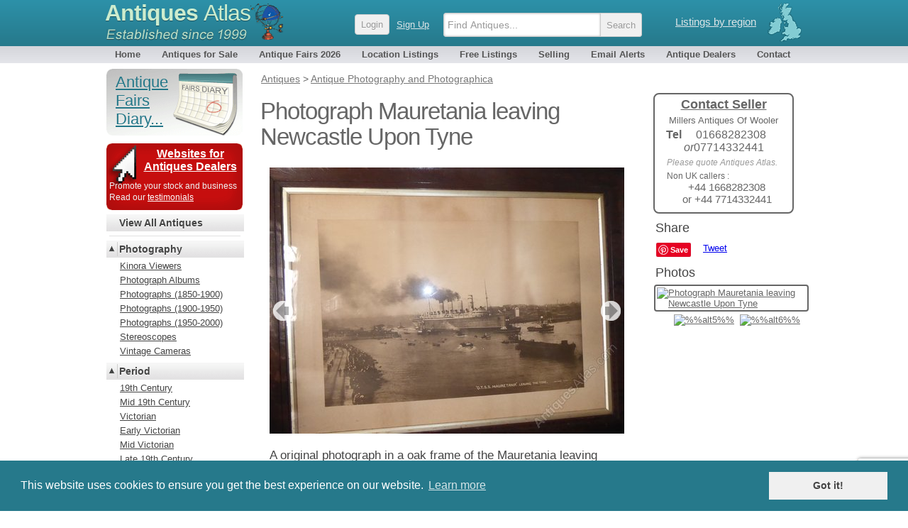

--- FILE ---
content_type: text/html; charset=UTF-8
request_url: https://www.antiques-atlas.com/antique/photograph_mauretania_leaving_newcastle_upon_tyne_a1216/as789a1216
body_size: 10597
content:
<!DOCTYPE html PUBLIC "-//W3C//DTD XHTML 1.0 Transitional//EN"
   "http://www.w3.org/TR/xhtml1/DTD/xhtml1-transitional.dtd">
<html xmlns="http://www.w3.org/1999/xhtml" xml:lang="en-GB" lang="en-GB">
<head>
	
<!-- Google tag (gtag.js) -->

<script async src="https://www.googletagmanager.com/gtag/js?id=G-RYC00VRH2X"></script>
<script>
  window.dataLayer = window.dataLayer || [];
  function gtag(){dataLayer.push(arguments);}
  gtag('js', new Date());
  gtag('config', 'G-RYC00VRH2X');

</script>


<meta http-equiv="Content-Type" content="text/html; charset=utf-8" />
<meta name="viewport" content="width=device-width, initial-scale=1, maximum-scale=1" />


<link rel="apple-touch-icon" sizes="180x180" href="/apple-touch-icon.png">
<link rel="icon" type="image/png" sizes="32x32" href="/favicon-32x32.png">
<link rel="icon" type="image/png" sizes="16x16" href="/favicon-16x16.png">
<link rel="manifest" href="/site.webmanifest">


<meta name="application-name" content="Antiques Atlas"/>
<meta name="msapplication-TileColor" content="#288296" />
<meta name="msapplication-TileImage" content="/mstile-144x144.png" />

<title>Antiques Atlas - Photograph Mauretania Leaving Newcastle Upon Tyne as789a1216</title>

<meta name="twitter:card" content="summary_large_image" />
<meta name="twitter:site" content="@antiques_atlas" />
<meta name="twitter:creator" content="@antiques_atlas" />
<meta name="twitter:url" content="https://www.antiques-atlas.com/antique/photograph_mauretania_leaving_newcastle_upon_tyne_a1216/as789a1216" />
<meta name="twitter:title" content="Photograph Mauretania Leaving Newcastle Upon Tyne" />
<meta name="twitter:description" content="A original photograph in a oak frame of the Mauretania leaving North Shields Newcastle Upon Tyne 1907." />
<meta name="twitter:image" content="https://images.antiquesatlas.com/dealer-stock-images/millersantiques/Photograph_Mauretania_leaving__as789a1216b-6.jpg" />

<meta itemprop="name"  content="Photograph Mauretania Leaving Newcastle Upon Tyne" />
<meta itemprop="image" content="https://images.antiquesatlas.com/dealer-stock-images/millersantiques/Photograph_Mauretania_leaving__as789a1216b-6.jpg" />
<meta itemprop="description" content="A original photograph in a oak frame of the Mauretania leaving North Shields Newcastle Upon Tyne 1907." />

<meta property="og:locale" content="en_GB"/>
<meta property="og:site_name" content="Antiques Atlas"/>
<meta property="og:title" content="Photograph Mauretania Leaving Newcastle Upon Tyne" />
<meta property="og:url" content="https://www.antiques-atlas.com/antique/photograph_mauretania_leaving_newcastle_upon_tyne_a1216/as789a1216" />
<meta property="og:description" content="A original photograph in a oak frame of the Mauretania leaving North Shields Newcastle Upon Tyne 1907." />
<meta property="og:updated_time" content="2020-12-10T06:00:43-05:00" />
<meta property="og:type" content="website" />
<meta property="og:image" content="https://images.antiquesatlas.com/dealer-stock-images/millersantiques/Photograph_Mauretania_leaving__as789a1216b-6.jpg" />
<meta name="description" content=", Photograph Mauretania Leaving Newcastle Upon Tyne. A original photograph in a oak frame of the Mauretania leaving North Shields Newcastle Upon Tyne 1907." />
<link rel="canonical" href="https://www.antiques-atlas.com/antique/photograph_mauretania_leaving_newcastle_upon_tyne_a1216/as789a1216"/>
<script type="application/ld+json">
{
  "@context": "https://schema.org/",
  "@type": "Product",
  "name": "Photograph Mauretania Leaving Newcastle Upon Tyne",
  "image": "https://images.antiquesatlas.com/dealer-stock-images/millersantiques/Photograph_Mauretania_leaving__as789a1216b-6.jpg",
  "description": "A original photograph in a oak frame of the Mauretania leaving North Shields Newcastle Upon Tyne 1907.",
  "sku": "as789a1216",
  "url": "https://www.antiques-atlas.com/antique/photograph_mauretania_leaving_newcastle_upon_tyne_a1216/as789a1216",
  "offers": {
    "@type": "Offer",
    "priceCurrency": "GBP",
    "price": "240.00",
    "url": "https://www.antiques-atlas.com/antique/photograph_mauretania_leaving_newcastle_upon_tyne_a1216/as789a1216",
    "itemCondition": "https://schema.org/UsedCondition",
    "availability": "https://schema.org/InStock",
    "seller": {
      "@type": "Organization",
      "name": "Millers Antiques Of Wooler"
    }
  }
}
</script>
<link href="//staticaz.antiquesatlas.com/css/antiquesatlas06_2021_A.gz.css?v=062021" rel="stylesheet" type="text/css" media="all" />




<link href="//staticaz.antiquesatlas.com/css/colorbox2019.gz.css" rel="stylesheet" />
<link rel="stylesheet" type="text/css" href="//staticaz.antiquesatlas.com/css/slick/slick.css"/>
<link rel="stylesheet" type="text/css" href="//staticaz.antiquesatlas.com/css/slick/slick-theme.css"/>
<link rel="stylesheet" type="text/css" href="//staticaz.antiquesatlas.com/css/paypalitem2.gz.css" />

<style> #defaultleft{ display:none; }
</style>


<script type="text/javascript">
document.write('<style type="text/css">.catlist dd.hide { display:none; }<\/style>');
</script>


<!--[if IE 6]>
<link rel="stylesheet" type="text/css" href="//staticaz.antiquesatlas.com/css/ie6.css" />
<![endif]-->
<!--[if IE 7]>
<link rel="stylesheet" type="text/css" href="//staticaz.antiquesatlas.com/css/ie7.css" />
<![endif]-->
<!--[if IE 8]>
<style  type="text/css" media="all" >
.innermenu
{
margin:-15px 0px 0px 0px;
}
#topbar #query, #topbar #query.highlight
{
height: 22px;padding:4px 3px 0 10px;
}
</style>
<![endif]-->

<link href="//staticaz.antiquesatlas.com/css/mob_19C.gz.css" rel="stylesheet" type="text/css" media="all" />


<link rel="stylesheet" type="text/css" href="//cdnjs.cloudflare.com/ajax/libs/cookieconsent2/3.0.3/cookieconsent.min.css" />

<meta name="google-translate-customization" content="c4ee06cd13b1e648-30351adc33e9f7a0-g5679f48613b8abdd-16"></meta>

<!-- Pinterest Tag -->
<script>
!function(e){if(!window.pintrk){window.pintrk = function () {
window.pintrk.queue.push(Array.prototype.slice.call(arguments))};var
  n=window.pintrk;n.queue=[],n.version="3.0";var
  t=document.createElement("script");t.async=!0,t.src=e;var
  r=document.getElementsByTagName("script")[0];
  r.parentNode.insertBefore(t,r)}}("https://s.pinimg.com/ct/core.js");
pintrk('load', '2613387874078', {em: '<user_email_address>'});
pintrk('page');
</script>
<noscript>
<img height="1" width="1" style="display:none;" alt=""
  src="https://ct.pinterest.com/v3/?event=init&tid=2613387874078&pd[em]=<hashed_email_address>&noscript=1" />
</noscript>
<!-- end Pinterest Tag -->


<script src="https://www.google.com/recaptcha/api.js" async defer></script>

</head>
<body  >
	<!--[if lte IE 7]><script src="/js/ie6/warning.js"></script><script>window.onload=function(){e("/js/ie6/")}</script><![endif]-->

<div id="topbg"><div id="wraptop">
<div id="topbar" style="z-index:999;">
<div id='ant' style="">
<div id='regionroll'><span class="ukmap"></span><ul id="regionmenu"><li><a class='listingsregion' rel='nofollow' href='/listings/'>Listings by region</a>
<ul id='overl' style='margin:0px 0px 0px -560px;z-index:2000;'></ul>
</li></ul></div>
<div id='mobnav'></div>
<div id='logow' >
<h2><a rel='nofollow' href="https://www.antiques-atlas.com/">Antiques <span class="slim">Atlas</span></a></h2>
<div class="establish"></div>
</div>
<div id="logo"></div>

<div id="aalogsearch">
	
<form id="search" class="headersea"  method="get" action="/search/" accept-charset="utf-8"><div class="mobsearchwrap "><input id="mobsearchquery" placeholder="Find Antiques..." type="text" name="q" value="" maxlength="70" class="mobsearchquery"/><input type="hidden" name="action" value="search"><div class="mobsearchbuttonwrap"><input class="headerbutton mobsearchbutton " type="submit" value="Search"></div></div></form>	<div id="login" ><a rel="nofollow" href="https://cp.antiques-atlas.com/login/"><span class="headerbutton">Login</span></a><a rel="nofollow" class="signup_button" href="/selling/">Sign Up</a></div><div class="dropdownmobile"></div>
</div>



</div>
<div id="topnav">
<ul id="antiquesmenu">
<li><a href="/" rel="nofollow">Home</a></li>
<li><a href="/antiques/">Antiques for Sale</a></li>
<li id="afairsmenu"><a href="/dbevents/">Antique Fairs 2026</a><ul id="overld" style="margin:0px;width:155px;"><li style="margin:0px 26px 0px 0px;padding:0px;"><span class="innermenu"><span> 
<a rel='nofollow' href='/dbevents/'>This month's fairs</a> 
<br/>
<a ' href='/antique_fairs_this_weekend/'>Fairs this weekend</a>
<br/>
<a  href='/dbevents/january_2026_fairs/'>January 2026 fairs</a>
<a  href='/dbevents/february_2026_fairs/'>February 2026 fairs</a>
<a  href='/dbevents/march_2026_fairs/'>March 2026 fairs</a>
<a  href='/dbevents/april_2026_fairs/'>April 2026 fairs</a>
<a  href='/dbevents/may_2026_fairs/'>May 2026 fairs</a>
<a  href='/dbevents/june_2026_fairs/'>June 2026 fairs</a>
<a  href='/dbevents/july_2026_fairs/'>July 2026 fairs</a>
<a  href='/dbevents/august_2026_fairs/'>August 2026 fairs</a>
<a  href='/dbevents/september_2026_fairs/'>September 2026 fairs</a>
<a  href='/dbevents/october_2026_fairs/'>October 2026 fairs</a>
<a  href='/dbevents/november_2026_fairs/'>November 2026 fairs</a>
<br/>
</span></span></li></ul></li> 
<li><a  href="/listings/">Location Listings</a></li>
<li><a rel='nofollow' href="/freelisting/">Free Listings</a></li>
<li><a  href="/selling/">Selling</a></li>
<li><a rel='nofollow' href="/email_alerts/">Email Alerts</a></li>
<li><a  href="/antique_dealers/">Antique Dealers</a></li>
<li style="margin:0px 0px 0px 4px;"><a rel='nofollow' href="/contact/">Contact</a></li>
</ul>
</div></div></div></div><div id="wrap"><div id="main">
	
<div id="mobwrap">
<div id="antiques" class="viewitem">

<ol id="breadcrumbs" itemscope="" itemtype="http://schema.org/BreadcrumbList"><span id="defaultcrumb"><li itemprop="itemListElement" itemscope="" itemtype="http://schema.org/ListItem"><a href="/antiques/" itemprop="item"><span itemprop="name">Antiques</span></a> <meta itemprop="position" content="1"/></li>
<li itemprop="itemListElement" itemscope="" itemtype="http://schema.org/ListItem"> &gt; <a href="/antiques/Photography/" itemprop="item"><span itemprop="name">Antique Photography and Photographica</span></a> <meta itemprop="position" content="2"/></li>
</span></ol>



<span class="contactsellerwrap"><a href="#contact">
<span class="contactseller">
<span class="contactseller_title">Contact Seller</span>
<span class="contactseller_dealer">Millers Antiques Of Wooler</span>
<span class='contact_seller_sp'><span class='contact_seller_tel'>Tel</span>01668282308</span><span class='contact_seller_sp' style='text-align:center;'><span style='font-style:italic;'>or</span>07714332441</span><span class='contact_seller_quote' style='padding:5px 0px 5px 9px;'>Please quote Antiques Atlas.</span><div class='contact_seller_quote' style='font-style:normal;color: #666;'>Non UK callers : <div style='text-align:center;font-size:15px;'>+44 1668282308 <br/>or +44 7714332441</div></div></span>
</a></span>

<div itemtype="https://schema.org/Product" itemscope>
<meta itemprop="name" content="Photograph Mauretania Leaving Newcastle Upon Tyne" />
<meta itemprop="image" content="https://images.antiquesatlas.com/dealer-stock-images/millersantiques/Photograph_Mauretania_leaving__as789a1216b-6.jpg" />
<meta itemprop="description" content="A original photograph in a oak frame of the Mauretania leaving North Shields Newcastle Upon Tyne 1907." />
<meta itemprop="sku" content="as789a1216" />




<h1 itemprop='name'>Photograph Mauretania leaving Newcastle Upon Tyne</h1>

<div class="viewa"><div id='antiqueimage'>
<div id='overlz' style='overflow:hidden;' ><div id='imwr' style='position:relative;' class='slickslider-images'><div><img  id='mainimg' class=' touch-scroll' src='//images.antiquesatlas.com/dealer-stock-images/millersantiques/Photograph_Mauretania_leaving__as789a1216b-6.jpg'/>
</div></div><div id='mobmousemessage'><div id='mousemessage'></div><div id='loadinggif'><img src='//staticaz.antiquesatlas.com/images/loading_new.gif'></div></div></div><div id='totalpic'></div><button type='button' id='previmg'>previous</button><button type='button' id='nextimg'>next</button></div><div id="thumbs">
<div id="share">
<div style="margin:10px 0px 10px 24px;font-size:18px;color:#444;">Share</div>
<div id="fb-root"></div>
<script async defer crossorigin="anonymous" src="https://connect.facebook.net/en_GB/sdk.js#xfbml=1&version=v5.0"></script>


<div style="margin: 0px 0px 10px 25px;height: 22px;">
<div style="float:left;margin:0px 8px 0px 0px;">
<a data-pin-config="none" style='display:block;' data-pin-do="buttonBookmark" href="http://pinterest.com/pin/create/button/"><img src="//assets.pinterest.com/images/PinExt.png" /></a>
</div>

<div class="fb-like" style="float:left;" data-href="//www.antiques-atlas.com/antique/photograph_mauretania_leaving_newcastle_upon_tyne_a1216/as789a1216/" data-send="false" data-share="false" data-layout="button" data-width="60" data-show-faces="true" data-font="arial"></div>

<div style="float:left;margin:0px 0px 0px 9px;">
<a href="https://twitter.com/share" class="twitter-share-button" data-via="antiques_atlas" data-show-count="false" data-count="none" data-dnt="true">Tweet</a></div>


</div>

</div>
<div id='photohead'>Photos</div><div id='mythumb'><a class='atlasimg atlasimgon' href='//images.antiquesatlas.com/dealer-stock-images/millersantiques/Photograph_Mauretania_leaving__as789a1216z-6.jpg'><img width='90' height='90'  alt='Photograph Mauretania leaving Newcastle Upon Tyne'  src="//www.antiques-atlas.com/dealer-stock-images/millersantiques/Photograph_Mauretania_leaving__as789a1216-thumb-6.jpg" /></a>
<a class='atlasimg ' href='//images.antiquesatlas.com/dealer-stock-images/millersantiques/Photograph_Mauretania_leaving__as789a1216z-7.jpg'><img width='90' height='90'  alt=''  src="//www.antiques-atlas.com/dealer-stock-images/millersantiques/Photograph_Mauretania_leaving__as789a1216-thumb-7.jpg" /></a>
<a class='atlasimg ' href='//images.antiquesatlas.com/dealer-stock-images/millersantiques/Photograph_Mauretania_leaving__as789a1216z-8.jpg'><img width='90' height='90'  alt=''  src="//www.antiques-atlas.com/dealer-stock-images/millersantiques/Photograph_Mauretania_leaving__as789a1216-thumb-8.jpg" /></a>
<a class='atlasimg ' href='//images.antiquesatlas.com/dealer-stock-images/millersantiques/Photograph_Mauretania_leaving__as789a1216z-9.jpg'><img width='90' height='90'  alt=''  src="//www.antiques-atlas.com/dealer-stock-images/millersantiques/Photograph_Mauretania_leaving__as789a1216-thumb-9.jpg" /></a>
<a class='atlasimg ' href='//images.antiquesatlas.com/dealer-stock-images/millersantiques/Photograph_Mauretania_leaving__as789a1216z-10.jpg'><img width='90' height='90'  alt='%%alt5%%'  src="//www.antiques-atlas.com/dealer-stock-images/millersantiques/Photograph_Mauretania_leaving__as789a1216-thumb-10.jpg" /></a>
<a class='atlasimg ' href='//images.antiquesatlas.com/dealer-stock-images/millersantiques/Photograph_Mauretania_leaving__as789a1216z-11.jpg'><img width='90' height='90'  alt='%%alt6%%'  src="//www.antiques-atlas.com/dealer-stock-images/millersantiques/Photograph_Mauretania_leaving__as789a1216-thumb-11.jpg" /></a>
</div></div><div><div id='debug'></div>

<span class="viewdesc mobdesc" ><div id="mobshare" class="mobonoff" style="padding:0px 0px 10px 0px;">
<div style="float:left;margin:0px 8px 0px 0px;"><a style="float:left;" data-pin-do="buttonBookmark" data-pin-tall="true" href="https://www.pinterest.com/pin/create/button/"></a></div>
<div class="fb-like" style="float:left;"  data-href="photograph_mauretania_leaving_newcastle_upon_tyne_a1216/as789a1216" data-send="false" data-share="false" data-size="large" data-layout="button" data-width="60" data-show-faces="true" data-font="arial"></div><div style="float:left;margin:0px 0px 0px 8px;"><a href="https://twitter.com/share" class="twitter-share-button" data-size="large" data-via="antiques_atlas" data-show-count="false" data-count="none" data-dnt="true">Tweet</a></div><div style="clear:left;"></div></div>
<div id="mobilehome" class="viewmobcontact" ><a class="homebiglink viewmobvari" href="#contact">Contact Seller<span class='viewmobcontactseller'>Millers Antiques Of Wooler</span> &#9660;</a></div>
<span>A original photograph in a oak frame of the Mauretania leaving North Shields Newcastle Upon Tyne 1907.<br/></span>The photograph is bright with some age discolouration.<br/><br/>UK Postage and packing £15.00</span>



<span class="viewdesc" >TELEPHONE 01668282308 or 07714332441.<br/>Millers Antiques, 1-5 Church Street, Wooler, Northumberland NE71 6BZ, <br/>Shop open  weekdays 10-4.30<br/>Winter hours can vary call 01668282308 </span>

<!-- itemprop //-->
<div itemprop="offers" itemscope itemtype="http://schema.org/Offer">


<meta itemprop="sku" content="as789a1216" />
<meta itemprop="priceCurrency" content="GBP" />
<meta itemprop="price" content="240.00" />
<meta itemprop="availability" content="http://schema.org/InStock" />
<meta itemprop="seller" content="Millers Antiques Of Wooler" />


<div class='antique_price'>
<span class="viewtitle" style="padding:17px 5px 0px 12px;">Price</span><div class="pricemodview" ><div class='pricedetails'  style='float:left;margin:0px 0px 8px 0px;'><span style="font-size:20px;font-weight:bold;" >&pound;</span><span style="font-weight:bold;font-size:19px;">0&nbsp;&nbsp;<img src="//staticaz.antiquesatlas.com/images/flag_uk.gif" alt="UK" /></span><br/><span style='font-style:italic;'><span style="font-size:15px;">$</span>0.00&nbsp;&nbsp;<img src="//staticaz.antiquesatlas.com/images/flag_us.gif" alt="USA" /><br/><span style="font-size:15px;">&euro;</span>0.00&nbsp;&nbsp;<img src="//staticaz.antiquesatlas.com/images/flag_eu.gif" alt="EU" /><br/></span></div><div style='margin:0px 7px 0px 120px;'><div style='position:relative;width:200px;display:inline-block;padding:0px;'><div style='margin:0px;border: 1px solid #444;border-radius: 8px;text-align: center;line-height: 130%;padding: 4px 2px 3px 2px;'><div style='font-weight:bold;padding:0px 0px 3px 0px;font-size:16px;'>Looking to Buy?</div>Arrange a final price and delivery details directly with the dealer<br/><a href='#contact'>Click here to message the seller</a></div></div></div></div><span class="viewtitle">&nbsp;</span><span class="view"  style="padding:5px 5px 0px 5px;font-size:10px;color:#888;">The price has been listed in British Pounds.<br/> Conversion rates as of  15/JAN/2026. Euro &amp; Dollar prices will vary and should only be used as a guide.<br/> Always confirm final price with dealer.</span>
<span class="viewtitle">&nbsp;</span><span class="view">Now sold</span>
<div style='clear:left;'>&nbsp;</div><div class="reveal"><span class="revealwr"><span class="reveal_title">Shipping information</span><span class="updown arrowdown"></span></span><div class="contentw"><span class="content">UK and worldwide shipping available.</span></div></div></div><span class="viewtitle">Dimensions</span><span class="view">Height   68.cm
Width    87.cm
Depth     3.cm</span>
<span class="viewtitle">Category</span><span class="view"> <a href="/antiques/Photography/" >Antique Photography and Photographica</a> 
</span><span class="viewtitle">Date </span><span class="view">1907&nbsp;
<a href='/antiques/period/1900s/'>1900s Antiques</a> </span><span class="viewtitle">Material </span><span class="view"><a href='/antiques/material/Paper'>Paper</a></span>
<span class="viewtitle">Origin </span><span class="view"><a href='/antiques/origin/English/'>English</a></span>

<meta itemprop="itemCondition" itemtype="http://schema.org/OfferItemCondition" content="http://schema.org/UsedCondition" />
<span class="viewtitle">Condition </span><span class="view">Good general condition some discolouration.</span>
<span class="viewtitle">Item code </span><span class="view">as789a1216</span>
<span class="viewtitle">Status </span><span class="view" >For Sale</span>
<div style="clear:left;"><br/></div><span class="viewtitle">Seller</span><span class="view"><a  href="/millersantiques/">Millers Antiques Of Wooler</a><br/><br/><a rel='nofollow' style='text-decoration:none;' href="/millersantiques/"><span style="width:90%;margin:0 auto;display:block;text-align:center;padding:5px;font-size:17px;border: 2px solid;-webkit-border-radius: 8px;-moz-border-radius: 8px;border-radius:8px;">View all stock from<br/>Millers Antiques Of Wooler</span></a><br/><br/></span><span class="viewtitle viewtitlesmallmap" style='padding:10px 0px 0px 30px;width:80px;'><span><img src="//images.antiquesatlas.com/regions/engl01.gif" border="0" width="78" height="100" /></span></span><span class="view picadd" ><span style=''><img src="//www.antiques-atlas.com/images/as/m/millers_antique_shop.jpg" style='max-width:130px; width:39%;' alt="Millers Antiques of Wooler" title="Millers Antiques of Wooler" /></span><span style='margin:0px;font-size:13px;display:block;min-height:100px;width:59%;float:right;'>1-5 Church Street,<br/>Wooler<br/>Northumberland<br/>North East England<br/>NE71 6BZ<br/><br/>Tel : <a href='tel:07714332441'>01668282308</a><br/>or : <a href='tel:07714332441'>07714332441</a><br/><br/>Non UK callers : <a href='tel:+44 1668282308'>+44 1668282308</a>  <a href='tel:or +44 7714332441'>or +44 7714332441</a><br/><br/><a style="font-size:12px;" target="_blank" href='https://www.streetfinder.co.uk/directions/?toname=Millers+Antiques+Of+Wooler&amp;toname2=1-5+Church+Street%2C&amp;toname3=Wooler&amp;toname4=Northumberland&amp;toname5=North+East+England&amp;to=NE71+6BZ%2C+UK'>Get directions to Millers Antiques Of Wooler</a></span></span><div style='clear:both;'>&nbsp;</div></div><div id="sellerd"><div style='padding:10px;'><a name='contact'><span class='stitle'>Contact Seller</span></a><p style='padding:0px 0px 0px 10px;'>Enquire directly to Millers Antiques Of Wooler about this item here.</p><form method="post" action="/antiques/contact/"><label class="viewlab" for="item">Item </label><span class='iteminfo'>Photograph Mauretania leaving Newcastle Upon Tyne</span><div style='clear:left;'>&nbsp;</div><label class="viewlab" for="item">Item Code </label><span class='iteminfo'>as789a1216</span><div style='clear:left;'>&nbsp;</div><label class="viewlabx" for="name">Your Name</label><input style="margin: 8px 0px 0px 0px;" type="text" name="name" /><br/><label class="viewlabx" for="email">Your Email Address</label><input style="margin: 8px 0px 0px 0px;" type="text" name="email" id="email" /><br/><div id="emailmsg">&nbsp;<br/>&nbsp;</div>
<label class="viewlabx" for="location">Your Location</label><input style="margin: 8px 0px 0px 0px;" type="text" name="location" /><br/><label class="viewlabx" for="tel">Your Contact Number</label><input style="margin: 8px 0px 0px 0px;" type="text" id="tel" name="tel" /><br/><br/><br/><label class="viewlabx" for="enquiry">Your Enquiry</label><textarea style="margin: 12px 0px 0px 0px;" id="enquiry" name="enquiry" rows="10" cols="6" maxlength="1500"></textarea><br/><label class="viewlab" for="s">&nbsp;</label><input type="submit" class="homebiglink  viewmobvari" name="s" value=" Send Enquiry "  id="contactsubmit" /><br/>
<div id="validmsg" style='clear:left;'>&nbsp;</div>

<div id="recaptcha" class="g-recaptcha"  data-sitekey="6LejfDMcAAAAABpQatqDM3ydiIQOORM_2B__mKsG"  data-callback="onSubmit"  data-size="invisible"></div>
 <input type="hidden" name="token" id="token" value="" />
<input type="hidden" name="idcode" value="as789a1216" /><input type="hidden" name="aa" value="Y" />
<input type="hidden" name="maincatid" value="3089" /><input type="hidden" name="subcatid" value="3092" /><input type="hidden" name="dealer" value="millersantiques" /><br/><span class='view' style='float:none;width:initial;font-size:13px;'>For information on how we deal with your data please see our <a href='/privacy-policy/'>Privacy policy</a>.</span><br/></form><br/></div></div></div>



<div id="paypalpopup" class='popupbox' style='display:none;'><h2>Purchase Item</h2><div class='paypalrowblock'>

</div>
	</div>


</div> 

<p><span class="heada">You may also be interested in</span></p>
<div id="newwrappyz" class="mini ">
	
<span class="newrecentx_gridb mini">
<span class="newrecent_gridb mini">
<a href="/antique/south_african_history_photo_album_j_c_smuts_pret_a272/as727a272"><span class="clipwrapper_gridb mini"><span class="cliptop_gridb mini"><img src="//www.antiques-atlas.com/dealer-stock-images/frogabilia/South_African_History_Photo_Album_J_C_Smuts_Pret_as727a272-thumb-3.jpg" title="" alt="" ></span></span><span class="newrecentdesc_gridb mini">South African History Photo Album J. C. Smuts Pret</span></a>
</span>
</span><span class="newrecentx_gridb mini">
<span class="newrecent_gridb mini">
<a href="/antique/1940s_motor_travels_in_france_ww2_photo_album_a218/as1207a218"><span class="clipwrapper_gridb mini"><span class="cliptop_gridb mini"><img src="//www.antiques-atlas.com/dealer-stock-images/elderbooks/1940s_Motor_Travels_In_France_WW2_Photo_Album_as1207a218-thumb.jpg" title="" alt="" ></span></span><span class="newrecentdesc_gridb mini">1940's Motor Travels In France WW2 Photo Album.   </span></a>
</span>
</span><span class="newrecentx_gridb mini">
<span class="newrecent_gridb mini">
<a href="/antique/large_wwi_photograph_of_aircraft_bi-_plane_raf_a128/as1207a128"><span class="clipwrapper_gridb mini"><span class="cliptop_gridb mini"><img src="//www.antiques-atlas.com/dealer-stock-images/elderbooks/Large_WWI_Photograph_of_Aircra_as1207a128-thumb.jpg" title="" alt="" ></span></span><span class="newrecentdesc_gridb mini">Large WWI Photograph of Aircraft Bi- Plane RAF</span></a>
</span>
</span><span class="newrecentx_gridb mini">
<span class="newrecent_gridb mini">
<a href="/antique/1930_photograph_album_motoring_in_germany_denmark_a090/as1207a090"><span class="clipwrapper_gridb mini"><span class="cliptop_gridb mini"><img src="//www.antiques-atlas.com/dealer-stock-images/elderbooks/1930_Photograph_Album_Motoring_as1207a090-thumb.jpg" title="" alt="" ></span></span><span class="newrecentdesc_gridb mini">1930 Photograph Album Motoring In Germany Denmark</span></a>
</span>
</span><span class="newrecentx_gridb mini">
<span class="newrecent_gridb mini">
<a href="/antique/1914_three_photograph_albums_of_early_motoring_a055/as1207a055"><span class="clipwrapper_gridb mini"><span class="cliptop_gridb mini"><img src="//www.antiques-atlas.com/dealer-stock-images/elderbooks/1914_Three_Photograph_Albums_o_as1207a055-thumb.jpg" title="" alt="" ></span></span><span class="newrecentdesc_gridb mini">1914 Three Photograph Albums of Early Motoring</span></a>
</span>
</span><span class="newrecentx_gridb mini">
<span class="newrecent_gridb mini">
<a href="/antique/beken__son_cowes_quotailsaquot_racing_at_cowes_a026/as1189a026"><span class="clipwrapper_gridb mini"><span class="cliptop_gridb mini"><img src="//www.antiques-atlas.com/dealer-stock-images/colophonbooks/Beken__Son_Cowes_Ailsa_Racing__as1189a026-thumb-4.jpg" title="" alt="" ></span></span><span class="newrecentdesc_gridb mini">Beken &amp; Son. Cowes. &amp;quot;Ailsa&amp;quot; Racing At Cowes</span></a>
</span>
</span><span class="newrecentx_gridb mini">
<span class="newrecent_gridb mini">
<a href="/antique/pair_of_large_framed_photographs_a2133/as136a2133"><span class="clipwrapper_gridb mini"><span class="cliptop_gridb mini"><img src="//www.antiques-atlas.com/dealer-stock-images/atheyantiques/Pair_of_large_framed_photograp_as136a2133-thumb.jpg" title="" alt="" ></span></span><span class="newrecentdesc_gridb mini">Pair Of Large Framed Photographs</span></a>
</span>
</span><span class="newrecentx_gridb mini">
<span class="newrecent_gridb mini">
<a href="/antique/c1910_kinora_viewer_a040/as1122a040"><span class="clipwrapper_gridb mini"><span class="cliptop_gridb mini"><img src="//www.antiques-atlas.com/dealer-stock-images/athertonantiques/c1910_Kinora_Viewer_as1122a040-thumb.jpg" title="" alt="" ></span></span><span class="newrecentdesc_gridb mini">c1910 Kinora Viewer</span></a>
</span>
</span><span class="newrecentx_gridb mini">
<span class="newrecent_gridb mini">
<a href="/antique/ww1_princess_mary_christmas_tin_-_photo_a496/ac001a496"><span class="clipwrapper_gridb mini"><span class="cliptop_gridb mini"><img src="//www.antiques-atlas.com/dealer-stock-images/kim/Ww1_Princess_Mary_Christmas_Ti_ac001a496-thumb-8.jpg" title="" alt="" ></span></span><span class="newrecentdesc_gridb mini">Ww1 Princess Mary Christmas Tin - Photo</span></a>
</span>
</span><span class="newrecentx_gridb mini">
<span class="newrecent_gridb mini">
<a href="/antique/military_photograph_of_a_soldier_a679/as944a679"><span class="clipwrapper_gridb mini"><span class="cliptop_gridb mini"><img src="//www.antiques-atlas.com/dealer-stock-images/huttonclarkeantiques/Military_Photograph_of_a_Soldi_as944a679-thumb-3.jpg" title="" alt="" ></span></span><span class="newrecentdesc_gridb mini">Military Photograph of a Soldier</span></a>
</span>
</span><span class="newrecentx_gridb mini">
<span class="newrecent_gridb mini">
<a href="/antique/antique_photograph_at_lourdes_france_a678/as944a678"><span class="clipwrapper_gridb mini"><span class="cliptop_gridb mini"><img src="//www.antiques-atlas.com/dealer-stock-images/huttonclarkeantiques/Antique_Photograph_at_Lourdes__as944a678-thumb.jpg" title="" alt="" ></span></span><span class="newrecentdesc_gridb mini">Antique Photograph at Lourdes France</span></a>
</span>
</span><span class="newrecentx_gridb mini">
<span class="newrecent_gridb mini">
<a href="/antique/set_of_three_masonic_photographs_a569/as944a569"><span class="clipwrapper_gridb mini"><span class="cliptop_gridb mini"><img src="//www.antiques-atlas.com/dealer-stock-images/huttonclarkeantiques/Set_of_Three_Masonic_Photograp_as944a569-thumb.jpg" title="" alt="" ></span></span><span class="newrecentdesc_gridb mini">Set of Three Masonic Photographs</span></a>
</span>
</span>
	
</div>


</div>

<div style='clear:left;'></div>


</div>




<div id='leftwrap'>
<div id="leftnav" style='color: #5a0;word-break: break-word;'>

<div class='catlist'>
	<div id='mobaltcont'>
	<dl>
	<dt><a href="/">Home</a></dt>
	<dt><a href="/dbevents/">Antique Fairs</a></dt>
	<dt><a href="/listings/">Location Listings</a></dt>
	<dt><a href="/antique_dealers/">Antique Dealers</a></dt>
	<dt><a href="/email_alerts/">Email Alerts</a></dt>
	<dt><a href="/contact/">Contact</a></dt>
	<dd><hr class="thin"></dd>
	<dt><a href="//cp.antiques-atlas.com/login/">Login</a></dt>
	<dd>
	<ul><li><a style="color:#444;font-size:13px;font-weight:normal;" href="/selling/">Join us...</a></li></ul>
	</dd>
	</dl>
	</div>

	<div id='mobalt'>
	
	




		
		<div id="fairsbutton" style="margin:0px 0px 11px 0px;"><a href='/dbevents/' style='display:block;'><span class='fairsb'>Antique Fairs Diary...</span></a></div>
		<div id="websitesantiquesdealers"><a href='/selling/' style='display:block;font-weight:bold;font-size:16px;margin:0px 0px 0px 42px;'>Websites for Antiques Dealers</a>
		<div style='color:#eff4f4;font-size:12px;line-height:140%;padding:10px 0px 0px 0px;text-align:left;'>Promote your stock and business<br/>Read our <a href='/selling/testimonials/'>testimonials</a></div>
		</div>
		
		<dl>
			<dt><span class="dummytoggle" >&nbsp;</span><a style='font-weight:bold;' href="/antiques/">View All Antiques</a></dt>
		</dl>
	</div>
	<div id="leftnavcontent">
	<hr/>
	

<div id="defaultleft">

<!-- standard nav : Photography/Photography_nav.html //-->

<!-- standard nav exists //-->
<dl>
<dt><span class="toggleo">&nbsp;</span><a class='b' href='/antiques/Photography'>Photography</a></dt>
<dd>
<ul>
<li><a href='/antiques/Photography/kinora_viewers'>Kinora Viewers</a></li>
<li><a href='/antiques/Photography/Photographic_Albums'>Photograph Albums</a></li>
<li><a href='/antiques/Photography/Photographs_1850-1900'>Photographs (1850-1900)</a></li>
<li><a href='/antiques/Photography/Photographs_1900-1950'>Photographs (1900-1950)</a></li>
<li><a href='/antiques/Photography/Photographs_1950-2000'>Photographs (1950-2000)</a></li>
<li><a href='/antiques/Photography/stereoscopes'>Stereoscopes</a></li>
<li><a href='/antiques/Photography/Cameras'>Vintage Cameras</a></li>
</ul>
</dd>
</dl>
<dl>
<dt><span class="toggleo">&nbsp;</span><a class='b' href='/antiques/period/'>Period</a></dt>
<dd>
<ul>
<li><a href='/antiques/Photography/19th_Century'>19th Century</a></li>
<li><a href='/antiques/Photography/Mid_19th_Century'>Mid 19th Century</a></li>
<li><a href='/antiques/Photography/Victorian'>Victorian</a></li>
<li><a href='/antiques/Photography/Early_Victorian'>Early Victorian</a></li>
<li><a href='/antiques/Photography/Mid_Victorian'>Mid Victorian</a></li>
<li><a href='/antiques/Photography/Late_19th_Century'>Late 19th Century</a></li>
<li><a href='/antiques/Photography/Late_Victorian'>Late Victorian</a></li>
<li><a href='/antiques/Photography/20th_Century'>20th Century</a></li>
<li><a href='/antiques/Photography/Early_20th_Century'>Early 20th Century</a></li>
<li><a href='/antiques/Photography/1900'>1900</a></li>
<li><a href='/antiques/Photography/1910'>1910</a></li>
<li><a href='/antiques/Photography/Mid_20th_Century'>Mid 20th Century</a></li>
<li><a href='/antiques/Photography/1930s'>1930s</a></li>
<li><a href='/antiques/Photography/Late_20th_Century'>Late 20th Century</a></li>
<li><a href='/antiques/Photography/1990s'>1990s</a></li>
</ul>
</dd>
</dl>
<dl>
<dt><span class="toggleo">&nbsp;</span><a class='b' href='/antiques/origin/'>Origin</a></dt>
<dd>
<ul>
<li><a href='/antiques/Photography/American'>American</a></li>
<li><a href='/antiques/Photography/English'>English</a></li>
<li><a href='/antiques/Photography/European'>European</a></li>
<li><a href='/antiques/Photography/French'>French</a></li>
<li><a href='/antiques/Photography/German'>German</a></li>
<li><a href='/antiques/Photography/Japanese'>Japanese</a></li>
</ul>
</dd>
</dl>
</div>
	</div>
</div>


</div>
<div id="leftmob"></div>
</div>

<script src="//assets.pinterest.com/js/pinit.js"></script>


<script type="text/javascript">
  var usingcache = 0;
  var totalthumbs=0; // legacy, remove later
  </script>
<!-- footer //-->

<!-- 3089/3092 //-->
<div style="clear:both;">&nbsp;</div>
<br/>
</div> 
</div> 
<div id="footer">
<div id="wrapfoot" style="padding:10px 0px 0px 0px;">
<div class='footeritem' style='margin:0px 0px 0px 0px;'><br/>
<a href='/antiques_less_than_100'>Antiques for less than £100</a><br/><a href='/antique_fairs/europe'>Antique Fairs Europe</a><br/><a href='/antiques/mirrors'>Antique Mirrors</a><br/><a href='/antiques/maker/Maple_and_Co'>Maple And Co </a><br/></div>

<div class='footeritem' ><br/>
<a href='/antiques/Jewellery'>Antique Jewellery</a><br/>
<a href='/antique_clocks'>Antique Clocks</a><br/>
<a href='/antiques/antique-furniture'>Antique Furniture</a><br/>
<a href='/antiques/period/Arts_and_Crafts/'>Arts & Crafts Antiques</a><br/>
</div>

<div class='footeritem' ><br/>
<a href='/selling/'>Sites for Antique Dealers</a><br/>
<a href='/dbevents/'>Antique Fairs</a><br/>
<a href='https://twitter.com/antiques_atlas' rel='nofollow'>Follow us on Twitter</a><br/>
<a href='/antique/occasional_table/1'>Occasional Tables</a><br/>
</div>
<div style='width:200px;'>
<div style='text-align:right;margin:0px 0px 0px 0px;'>
&copy; Antiques Atlas, 2026<br/>
<a href='/selling/testimonials/' rel='nofollow'>Testimonials</a><br/>
<a href="/linkto/" rel="nofollow">Link to us</a> | <a href="http://antiquesatlas.wordpress.com" >Our blog</a><br/> 
<span class='greyrss'>&nbsp;</span><a href='http://feeds.feedburner.com/AntiquesAtlas'>Antiques RSS Feed</a><br/>
<a href="/disclaimer/" rel="nofollow">Terms</a> | <a href="/privacy-policy/" rel="nofollow">Privacy policy</a>


</div></div>

</div>

</div>


<script type="text/javascript" src="//ajax.googleapis.com/ajax/libs/jquery/1.7.0/jquery.min.js"></script>
<script type="text/javascript" src="//staticaz.antiquesatlas.com/antiques-atlas_9.2021.min.js"></script>
<script type="text/javascript" src="//staticaz.antiquesatlas.com/js/dropdown_2.min.js"></script>

<script type="text/javascript" src="//staticaz.antiquesatlas.com/emailcheck5.js"></script>
<script type="text/javascript" src="//ajax.googleapis.com/ajax/libs/jqueryui/1.8.6/jquery-ui.min.js"></script>

<script type="text/javascript" src="//staticaz.antiquesatlas.com/js/mod-colorbox/mod-jquery.colorbox.min.js"></script>
<script type="text/javascript" src="//staticaz.antiquesatlas.com/js/view_2019_v3a.min.js"></script>
<script type="text/javascript" src="//staticaz.antiquesatlas.com/js/mobnav.js"></script>




<script type="text/javascript" src="//staticaz.antiquesatlas.com/js/slick/slick.min.js"></script>
<script type="text/javascript" src="//staticaz.antiquesatlas.com/js/slick/do_slick.min.js"></script>

<noscript>
<style>
#defaultleft{display:block;}
</style>
</noscript>

<script type="text/javascript">
$(function() {

var navpath = sessionStorage.getItem("navpath");
console.log('navpath : '+navpath);
var seshidcode = sessionStorage.getItem("navidcode");
console.log('idcode : '+seshidcode);

// no navpath or no seshidcode
if (  ((typeof  navpath === 'undefined') || (!navpath)) || 
	    ((typeof  seshidcode === 'undefined') || (!seshidcode))   )
{
	console.log('no navpath or idcode, show default left');
	$('#defaultleft').show();
	//$('#defaultcrumb').show();
}
else
{
	// no sheshidcode
	if (seshidcode == 'as789a1216')
	{
		console.log('idcode match');
		console.log('fetch '+navpath);
		$.ajax({url: "/leftnav/?p="+navpath, success: function(result){
		if ((typeof  result === 'undefined') || (!result))
		{
			console.log('empty nav? show default');
			$('#defaultleft').show();
		}
		else
		{
			$("#leftnavcontent").html(result);
		}
		}});
		
		//crumb
		$.ajax({url: "/leftnav/crumb/?p="+navpath, success: function(result){
		if ((typeof  result === 'undefined') || (!result))
		{
			//console.log('empty crumb? show default');
			//$('#defaultcrumb').show();
		}
		else
		{
			$("#breadcrumbs").html(result);
		}
		}});
		
	}
	else
	{
		console.log('idcode no match, show default');
		$('#defaultleft').show();
		//$('#defaultcrumb').show();
	}
	

}



$(".reveal").click(function() {
$(this).children(".contentw").children(".content").slideToggle('fast', function() {
$(this).parent().parent().children(".revealwr").children(".updown").toggleClass("arrowup arrowdown");
if ($(this).is(':visible')) $(this).css('display','inline-block');
});
});
});
</script>
<script type="text/javascript" src="https://www.antiques-atlas.com/js/blockui.js"></script>

<script type="text/javascript">



$('#paypalform').submit(function(e){ e.preventDefault(); do_paypalpopup('s',this)} );
$('#buypaypalbtn').click(function() { do_paypalpopup('',''); } );

function noLetters(e)
{
	var keynum;
	var keychar;
	var numcheck;

	if(window.event) // IE
	{
		keynum = e.keyCode;
	}
	else if(e.which) // Netscape/Firefox/Opera
	{
		keynum = e.which;
	}
	if (keynum)
	{
		keychar = String.fromCharCode(keynum);
		if ( (keynum==46) || (keynum==8) || ((keynum>47) && (keynum<58)) )
		{
			return (keychar);
		}
		else
		{
			return false;
		}
	}
	else
	{
		return true;
	}
}


var dlgElement_paypal = $("#paypalpopup");

function do_paypalpopup(s,pform)
{

// check status before a buy
$.post("https://www.antiques-atlas.com/paypalstatus/",
 {
 item_number: "as789a1216"
 },
 function(data, status){
  if (data != "ok")
  {
   if (data == "sold")
   {
    $('#paypalpopup').html("<h2>Sorry, this item has already been sold</h2><div class=\'paypalrowblock\' ><p style=\'text-align:center;\'>Please reload the page.</p></div>");
   }
   else
   {
   if (data == "na")
   {
    $('#paypalpopup').html("<h2>Sorry, this item is not available</h2><div class=\'paypalrowblock\' ><p style=\'text-align:center;\'>Please reload the page.</p></div>");
   }
   else
   {
    $('#paypalpopup').html("<h2>Error</h2><div class=\'paypalrowblock\' ><p style=\'text-align:center;\'>Error code : "+data+". Please reload the page.</p></div>");
   }
   }
  }
  else
  {
  if (s=='s') pform.submit();
  }
});

$.blockUI.defaults.css = {};
$.blockUI({ 
		message: dlgElement_paypal, 
		css:{
		},
	fadeIn:  400, 
	overlayCSS: {cursor:null, backgroundColor: '#ffffff', opacity: 0.8} 
	});

$('#paypalcancel').bind('click', function()
{

$.unblockUI(); 
return false;
});

}
</script>



<script src="//cdnjs.cloudflare.com/ajax/libs/cookieconsent2/3.0.3/cookieconsent.min.js"></script>
<script>
window.addEventListener("load", function(){
window.cookieconsent.initialise({
   "palette": {
    "popup": {
      "background": "#26798b",
      "text": "#fff"
    },
    "button": {
      "background": "#f0f0f0",
      "text": "#444"
    }
  },
  "content": {
    "href": "/privacy-policy/"
  }
})});
</script>






<script>(function(){function c(){var b=a.contentDocument||a.contentWindow.document;if(b){var d=b.createElement('script');d.innerHTML="window.__CF$cv$params={r:'9c0257deef39e7fd',t:'MTc2ODc4Mzg4Mg=='};var a=document.createElement('script');a.src='/cdn-cgi/challenge-platform/scripts/jsd/main.js';document.getElementsByTagName('head')[0].appendChild(a);";b.getElementsByTagName('head')[0].appendChild(d)}}if(document.body){var a=document.createElement('iframe');a.height=1;a.width=1;a.style.position='absolute';a.style.top=0;a.style.left=0;a.style.border='none';a.style.visibility='hidden';document.body.appendChild(a);if('loading'!==document.readyState)c();else if(window.addEventListener)document.addEventListener('DOMContentLoaded',c);else{var e=document.onreadystatechange||function(){};document.onreadystatechange=function(b){e(b);'loading'!==document.readyState&&(document.onreadystatechange=e,c())}}}})();</script></body>
</html><!-- v5 21 s:2 //-->
<script type="text/javascript">
var usingcache = 1;
</script>

<!-- Found cache : cached/items/789d/ef67b2457d9ed64bd18608d2662976fc
Cache is 1 days old
Using cache from 18th January 2026 02:18
 //-->

--- FILE ---
content_type: text/html; charset=utf-8
request_url: https://www.google.com/recaptcha/api2/anchor?ar=1&k=6LejfDMcAAAAABpQatqDM3ydiIQOORM_2B__mKsG&co=aHR0cHM6Ly93d3cuYW50aXF1ZXMtYXRsYXMuY29tOjQ0Mw..&hl=en&v=PoyoqOPhxBO7pBk68S4YbpHZ&size=invisible&anchor-ms=20000&execute-ms=30000&cb=edgj3cwq4b4
body_size: 49757
content:
<!DOCTYPE HTML><html dir="ltr" lang="en"><head><meta http-equiv="Content-Type" content="text/html; charset=UTF-8">
<meta http-equiv="X-UA-Compatible" content="IE=edge">
<title>reCAPTCHA</title>
<style type="text/css">
/* cyrillic-ext */
@font-face {
  font-family: 'Roboto';
  font-style: normal;
  font-weight: 400;
  font-stretch: 100%;
  src: url(//fonts.gstatic.com/s/roboto/v48/KFO7CnqEu92Fr1ME7kSn66aGLdTylUAMa3GUBHMdazTgWw.woff2) format('woff2');
  unicode-range: U+0460-052F, U+1C80-1C8A, U+20B4, U+2DE0-2DFF, U+A640-A69F, U+FE2E-FE2F;
}
/* cyrillic */
@font-face {
  font-family: 'Roboto';
  font-style: normal;
  font-weight: 400;
  font-stretch: 100%;
  src: url(//fonts.gstatic.com/s/roboto/v48/KFO7CnqEu92Fr1ME7kSn66aGLdTylUAMa3iUBHMdazTgWw.woff2) format('woff2');
  unicode-range: U+0301, U+0400-045F, U+0490-0491, U+04B0-04B1, U+2116;
}
/* greek-ext */
@font-face {
  font-family: 'Roboto';
  font-style: normal;
  font-weight: 400;
  font-stretch: 100%;
  src: url(//fonts.gstatic.com/s/roboto/v48/KFO7CnqEu92Fr1ME7kSn66aGLdTylUAMa3CUBHMdazTgWw.woff2) format('woff2');
  unicode-range: U+1F00-1FFF;
}
/* greek */
@font-face {
  font-family: 'Roboto';
  font-style: normal;
  font-weight: 400;
  font-stretch: 100%;
  src: url(//fonts.gstatic.com/s/roboto/v48/KFO7CnqEu92Fr1ME7kSn66aGLdTylUAMa3-UBHMdazTgWw.woff2) format('woff2');
  unicode-range: U+0370-0377, U+037A-037F, U+0384-038A, U+038C, U+038E-03A1, U+03A3-03FF;
}
/* math */
@font-face {
  font-family: 'Roboto';
  font-style: normal;
  font-weight: 400;
  font-stretch: 100%;
  src: url(//fonts.gstatic.com/s/roboto/v48/KFO7CnqEu92Fr1ME7kSn66aGLdTylUAMawCUBHMdazTgWw.woff2) format('woff2');
  unicode-range: U+0302-0303, U+0305, U+0307-0308, U+0310, U+0312, U+0315, U+031A, U+0326-0327, U+032C, U+032F-0330, U+0332-0333, U+0338, U+033A, U+0346, U+034D, U+0391-03A1, U+03A3-03A9, U+03B1-03C9, U+03D1, U+03D5-03D6, U+03F0-03F1, U+03F4-03F5, U+2016-2017, U+2034-2038, U+203C, U+2040, U+2043, U+2047, U+2050, U+2057, U+205F, U+2070-2071, U+2074-208E, U+2090-209C, U+20D0-20DC, U+20E1, U+20E5-20EF, U+2100-2112, U+2114-2115, U+2117-2121, U+2123-214F, U+2190, U+2192, U+2194-21AE, U+21B0-21E5, U+21F1-21F2, U+21F4-2211, U+2213-2214, U+2216-22FF, U+2308-230B, U+2310, U+2319, U+231C-2321, U+2336-237A, U+237C, U+2395, U+239B-23B7, U+23D0, U+23DC-23E1, U+2474-2475, U+25AF, U+25B3, U+25B7, U+25BD, U+25C1, U+25CA, U+25CC, U+25FB, U+266D-266F, U+27C0-27FF, U+2900-2AFF, U+2B0E-2B11, U+2B30-2B4C, U+2BFE, U+3030, U+FF5B, U+FF5D, U+1D400-1D7FF, U+1EE00-1EEFF;
}
/* symbols */
@font-face {
  font-family: 'Roboto';
  font-style: normal;
  font-weight: 400;
  font-stretch: 100%;
  src: url(//fonts.gstatic.com/s/roboto/v48/KFO7CnqEu92Fr1ME7kSn66aGLdTylUAMaxKUBHMdazTgWw.woff2) format('woff2');
  unicode-range: U+0001-000C, U+000E-001F, U+007F-009F, U+20DD-20E0, U+20E2-20E4, U+2150-218F, U+2190, U+2192, U+2194-2199, U+21AF, U+21E6-21F0, U+21F3, U+2218-2219, U+2299, U+22C4-22C6, U+2300-243F, U+2440-244A, U+2460-24FF, U+25A0-27BF, U+2800-28FF, U+2921-2922, U+2981, U+29BF, U+29EB, U+2B00-2BFF, U+4DC0-4DFF, U+FFF9-FFFB, U+10140-1018E, U+10190-1019C, U+101A0, U+101D0-101FD, U+102E0-102FB, U+10E60-10E7E, U+1D2C0-1D2D3, U+1D2E0-1D37F, U+1F000-1F0FF, U+1F100-1F1AD, U+1F1E6-1F1FF, U+1F30D-1F30F, U+1F315, U+1F31C, U+1F31E, U+1F320-1F32C, U+1F336, U+1F378, U+1F37D, U+1F382, U+1F393-1F39F, U+1F3A7-1F3A8, U+1F3AC-1F3AF, U+1F3C2, U+1F3C4-1F3C6, U+1F3CA-1F3CE, U+1F3D4-1F3E0, U+1F3ED, U+1F3F1-1F3F3, U+1F3F5-1F3F7, U+1F408, U+1F415, U+1F41F, U+1F426, U+1F43F, U+1F441-1F442, U+1F444, U+1F446-1F449, U+1F44C-1F44E, U+1F453, U+1F46A, U+1F47D, U+1F4A3, U+1F4B0, U+1F4B3, U+1F4B9, U+1F4BB, U+1F4BF, U+1F4C8-1F4CB, U+1F4D6, U+1F4DA, U+1F4DF, U+1F4E3-1F4E6, U+1F4EA-1F4ED, U+1F4F7, U+1F4F9-1F4FB, U+1F4FD-1F4FE, U+1F503, U+1F507-1F50B, U+1F50D, U+1F512-1F513, U+1F53E-1F54A, U+1F54F-1F5FA, U+1F610, U+1F650-1F67F, U+1F687, U+1F68D, U+1F691, U+1F694, U+1F698, U+1F6AD, U+1F6B2, U+1F6B9-1F6BA, U+1F6BC, U+1F6C6-1F6CF, U+1F6D3-1F6D7, U+1F6E0-1F6EA, U+1F6F0-1F6F3, U+1F6F7-1F6FC, U+1F700-1F7FF, U+1F800-1F80B, U+1F810-1F847, U+1F850-1F859, U+1F860-1F887, U+1F890-1F8AD, U+1F8B0-1F8BB, U+1F8C0-1F8C1, U+1F900-1F90B, U+1F93B, U+1F946, U+1F984, U+1F996, U+1F9E9, U+1FA00-1FA6F, U+1FA70-1FA7C, U+1FA80-1FA89, U+1FA8F-1FAC6, U+1FACE-1FADC, U+1FADF-1FAE9, U+1FAF0-1FAF8, U+1FB00-1FBFF;
}
/* vietnamese */
@font-face {
  font-family: 'Roboto';
  font-style: normal;
  font-weight: 400;
  font-stretch: 100%;
  src: url(//fonts.gstatic.com/s/roboto/v48/KFO7CnqEu92Fr1ME7kSn66aGLdTylUAMa3OUBHMdazTgWw.woff2) format('woff2');
  unicode-range: U+0102-0103, U+0110-0111, U+0128-0129, U+0168-0169, U+01A0-01A1, U+01AF-01B0, U+0300-0301, U+0303-0304, U+0308-0309, U+0323, U+0329, U+1EA0-1EF9, U+20AB;
}
/* latin-ext */
@font-face {
  font-family: 'Roboto';
  font-style: normal;
  font-weight: 400;
  font-stretch: 100%;
  src: url(//fonts.gstatic.com/s/roboto/v48/KFO7CnqEu92Fr1ME7kSn66aGLdTylUAMa3KUBHMdazTgWw.woff2) format('woff2');
  unicode-range: U+0100-02BA, U+02BD-02C5, U+02C7-02CC, U+02CE-02D7, U+02DD-02FF, U+0304, U+0308, U+0329, U+1D00-1DBF, U+1E00-1E9F, U+1EF2-1EFF, U+2020, U+20A0-20AB, U+20AD-20C0, U+2113, U+2C60-2C7F, U+A720-A7FF;
}
/* latin */
@font-face {
  font-family: 'Roboto';
  font-style: normal;
  font-weight: 400;
  font-stretch: 100%;
  src: url(//fonts.gstatic.com/s/roboto/v48/KFO7CnqEu92Fr1ME7kSn66aGLdTylUAMa3yUBHMdazQ.woff2) format('woff2');
  unicode-range: U+0000-00FF, U+0131, U+0152-0153, U+02BB-02BC, U+02C6, U+02DA, U+02DC, U+0304, U+0308, U+0329, U+2000-206F, U+20AC, U+2122, U+2191, U+2193, U+2212, U+2215, U+FEFF, U+FFFD;
}
/* cyrillic-ext */
@font-face {
  font-family: 'Roboto';
  font-style: normal;
  font-weight: 500;
  font-stretch: 100%;
  src: url(//fonts.gstatic.com/s/roboto/v48/KFO7CnqEu92Fr1ME7kSn66aGLdTylUAMa3GUBHMdazTgWw.woff2) format('woff2');
  unicode-range: U+0460-052F, U+1C80-1C8A, U+20B4, U+2DE0-2DFF, U+A640-A69F, U+FE2E-FE2F;
}
/* cyrillic */
@font-face {
  font-family: 'Roboto';
  font-style: normal;
  font-weight: 500;
  font-stretch: 100%;
  src: url(//fonts.gstatic.com/s/roboto/v48/KFO7CnqEu92Fr1ME7kSn66aGLdTylUAMa3iUBHMdazTgWw.woff2) format('woff2');
  unicode-range: U+0301, U+0400-045F, U+0490-0491, U+04B0-04B1, U+2116;
}
/* greek-ext */
@font-face {
  font-family: 'Roboto';
  font-style: normal;
  font-weight: 500;
  font-stretch: 100%;
  src: url(//fonts.gstatic.com/s/roboto/v48/KFO7CnqEu92Fr1ME7kSn66aGLdTylUAMa3CUBHMdazTgWw.woff2) format('woff2');
  unicode-range: U+1F00-1FFF;
}
/* greek */
@font-face {
  font-family: 'Roboto';
  font-style: normal;
  font-weight: 500;
  font-stretch: 100%;
  src: url(//fonts.gstatic.com/s/roboto/v48/KFO7CnqEu92Fr1ME7kSn66aGLdTylUAMa3-UBHMdazTgWw.woff2) format('woff2');
  unicode-range: U+0370-0377, U+037A-037F, U+0384-038A, U+038C, U+038E-03A1, U+03A3-03FF;
}
/* math */
@font-face {
  font-family: 'Roboto';
  font-style: normal;
  font-weight: 500;
  font-stretch: 100%;
  src: url(//fonts.gstatic.com/s/roboto/v48/KFO7CnqEu92Fr1ME7kSn66aGLdTylUAMawCUBHMdazTgWw.woff2) format('woff2');
  unicode-range: U+0302-0303, U+0305, U+0307-0308, U+0310, U+0312, U+0315, U+031A, U+0326-0327, U+032C, U+032F-0330, U+0332-0333, U+0338, U+033A, U+0346, U+034D, U+0391-03A1, U+03A3-03A9, U+03B1-03C9, U+03D1, U+03D5-03D6, U+03F0-03F1, U+03F4-03F5, U+2016-2017, U+2034-2038, U+203C, U+2040, U+2043, U+2047, U+2050, U+2057, U+205F, U+2070-2071, U+2074-208E, U+2090-209C, U+20D0-20DC, U+20E1, U+20E5-20EF, U+2100-2112, U+2114-2115, U+2117-2121, U+2123-214F, U+2190, U+2192, U+2194-21AE, U+21B0-21E5, U+21F1-21F2, U+21F4-2211, U+2213-2214, U+2216-22FF, U+2308-230B, U+2310, U+2319, U+231C-2321, U+2336-237A, U+237C, U+2395, U+239B-23B7, U+23D0, U+23DC-23E1, U+2474-2475, U+25AF, U+25B3, U+25B7, U+25BD, U+25C1, U+25CA, U+25CC, U+25FB, U+266D-266F, U+27C0-27FF, U+2900-2AFF, U+2B0E-2B11, U+2B30-2B4C, U+2BFE, U+3030, U+FF5B, U+FF5D, U+1D400-1D7FF, U+1EE00-1EEFF;
}
/* symbols */
@font-face {
  font-family: 'Roboto';
  font-style: normal;
  font-weight: 500;
  font-stretch: 100%;
  src: url(//fonts.gstatic.com/s/roboto/v48/KFO7CnqEu92Fr1ME7kSn66aGLdTylUAMaxKUBHMdazTgWw.woff2) format('woff2');
  unicode-range: U+0001-000C, U+000E-001F, U+007F-009F, U+20DD-20E0, U+20E2-20E4, U+2150-218F, U+2190, U+2192, U+2194-2199, U+21AF, U+21E6-21F0, U+21F3, U+2218-2219, U+2299, U+22C4-22C6, U+2300-243F, U+2440-244A, U+2460-24FF, U+25A0-27BF, U+2800-28FF, U+2921-2922, U+2981, U+29BF, U+29EB, U+2B00-2BFF, U+4DC0-4DFF, U+FFF9-FFFB, U+10140-1018E, U+10190-1019C, U+101A0, U+101D0-101FD, U+102E0-102FB, U+10E60-10E7E, U+1D2C0-1D2D3, U+1D2E0-1D37F, U+1F000-1F0FF, U+1F100-1F1AD, U+1F1E6-1F1FF, U+1F30D-1F30F, U+1F315, U+1F31C, U+1F31E, U+1F320-1F32C, U+1F336, U+1F378, U+1F37D, U+1F382, U+1F393-1F39F, U+1F3A7-1F3A8, U+1F3AC-1F3AF, U+1F3C2, U+1F3C4-1F3C6, U+1F3CA-1F3CE, U+1F3D4-1F3E0, U+1F3ED, U+1F3F1-1F3F3, U+1F3F5-1F3F7, U+1F408, U+1F415, U+1F41F, U+1F426, U+1F43F, U+1F441-1F442, U+1F444, U+1F446-1F449, U+1F44C-1F44E, U+1F453, U+1F46A, U+1F47D, U+1F4A3, U+1F4B0, U+1F4B3, U+1F4B9, U+1F4BB, U+1F4BF, U+1F4C8-1F4CB, U+1F4D6, U+1F4DA, U+1F4DF, U+1F4E3-1F4E6, U+1F4EA-1F4ED, U+1F4F7, U+1F4F9-1F4FB, U+1F4FD-1F4FE, U+1F503, U+1F507-1F50B, U+1F50D, U+1F512-1F513, U+1F53E-1F54A, U+1F54F-1F5FA, U+1F610, U+1F650-1F67F, U+1F687, U+1F68D, U+1F691, U+1F694, U+1F698, U+1F6AD, U+1F6B2, U+1F6B9-1F6BA, U+1F6BC, U+1F6C6-1F6CF, U+1F6D3-1F6D7, U+1F6E0-1F6EA, U+1F6F0-1F6F3, U+1F6F7-1F6FC, U+1F700-1F7FF, U+1F800-1F80B, U+1F810-1F847, U+1F850-1F859, U+1F860-1F887, U+1F890-1F8AD, U+1F8B0-1F8BB, U+1F8C0-1F8C1, U+1F900-1F90B, U+1F93B, U+1F946, U+1F984, U+1F996, U+1F9E9, U+1FA00-1FA6F, U+1FA70-1FA7C, U+1FA80-1FA89, U+1FA8F-1FAC6, U+1FACE-1FADC, U+1FADF-1FAE9, U+1FAF0-1FAF8, U+1FB00-1FBFF;
}
/* vietnamese */
@font-face {
  font-family: 'Roboto';
  font-style: normal;
  font-weight: 500;
  font-stretch: 100%;
  src: url(//fonts.gstatic.com/s/roboto/v48/KFO7CnqEu92Fr1ME7kSn66aGLdTylUAMa3OUBHMdazTgWw.woff2) format('woff2');
  unicode-range: U+0102-0103, U+0110-0111, U+0128-0129, U+0168-0169, U+01A0-01A1, U+01AF-01B0, U+0300-0301, U+0303-0304, U+0308-0309, U+0323, U+0329, U+1EA0-1EF9, U+20AB;
}
/* latin-ext */
@font-face {
  font-family: 'Roboto';
  font-style: normal;
  font-weight: 500;
  font-stretch: 100%;
  src: url(//fonts.gstatic.com/s/roboto/v48/KFO7CnqEu92Fr1ME7kSn66aGLdTylUAMa3KUBHMdazTgWw.woff2) format('woff2');
  unicode-range: U+0100-02BA, U+02BD-02C5, U+02C7-02CC, U+02CE-02D7, U+02DD-02FF, U+0304, U+0308, U+0329, U+1D00-1DBF, U+1E00-1E9F, U+1EF2-1EFF, U+2020, U+20A0-20AB, U+20AD-20C0, U+2113, U+2C60-2C7F, U+A720-A7FF;
}
/* latin */
@font-face {
  font-family: 'Roboto';
  font-style: normal;
  font-weight: 500;
  font-stretch: 100%;
  src: url(//fonts.gstatic.com/s/roboto/v48/KFO7CnqEu92Fr1ME7kSn66aGLdTylUAMa3yUBHMdazQ.woff2) format('woff2');
  unicode-range: U+0000-00FF, U+0131, U+0152-0153, U+02BB-02BC, U+02C6, U+02DA, U+02DC, U+0304, U+0308, U+0329, U+2000-206F, U+20AC, U+2122, U+2191, U+2193, U+2212, U+2215, U+FEFF, U+FFFD;
}
/* cyrillic-ext */
@font-face {
  font-family: 'Roboto';
  font-style: normal;
  font-weight: 900;
  font-stretch: 100%;
  src: url(//fonts.gstatic.com/s/roboto/v48/KFO7CnqEu92Fr1ME7kSn66aGLdTylUAMa3GUBHMdazTgWw.woff2) format('woff2');
  unicode-range: U+0460-052F, U+1C80-1C8A, U+20B4, U+2DE0-2DFF, U+A640-A69F, U+FE2E-FE2F;
}
/* cyrillic */
@font-face {
  font-family: 'Roboto';
  font-style: normal;
  font-weight: 900;
  font-stretch: 100%;
  src: url(//fonts.gstatic.com/s/roboto/v48/KFO7CnqEu92Fr1ME7kSn66aGLdTylUAMa3iUBHMdazTgWw.woff2) format('woff2');
  unicode-range: U+0301, U+0400-045F, U+0490-0491, U+04B0-04B1, U+2116;
}
/* greek-ext */
@font-face {
  font-family: 'Roboto';
  font-style: normal;
  font-weight: 900;
  font-stretch: 100%;
  src: url(//fonts.gstatic.com/s/roboto/v48/KFO7CnqEu92Fr1ME7kSn66aGLdTylUAMa3CUBHMdazTgWw.woff2) format('woff2');
  unicode-range: U+1F00-1FFF;
}
/* greek */
@font-face {
  font-family: 'Roboto';
  font-style: normal;
  font-weight: 900;
  font-stretch: 100%;
  src: url(//fonts.gstatic.com/s/roboto/v48/KFO7CnqEu92Fr1ME7kSn66aGLdTylUAMa3-UBHMdazTgWw.woff2) format('woff2');
  unicode-range: U+0370-0377, U+037A-037F, U+0384-038A, U+038C, U+038E-03A1, U+03A3-03FF;
}
/* math */
@font-face {
  font-family: 'Roboto';
  font-style: normal;
  font-weight: 900;
  font-stretch: 100%;
  src: url(//fonts.gstatic.com/s/roboto/v48/KFO7CnqEu92Fr1ME7kSn66aGLdTylUAMawCUBHMdazTgWw.woff2) format('woff2');
  unicode-range: U+0302-0303, U+0305, U+0307-0308, U+0310, U+0312, U+0315, U+031A, U+0326-0327, U+032C, U+032F-0330, U+0332-0333, U+0338, U+033A, U+0346, U+034D, U+0391-03A1, U+03A3-03A9, U+03B1-03C9, U+03D1, U+03D5-03D6, U+03F0-03F1, U+03F4-03F5, U+2016-2017, U+2034-2038, U+203C, U+2040, U+2043, U+2047, U+2050, U+2057, U+205F, U+2070-2071, U+2074-208E, U+2090-209C, U+20D0-20DC, U+20E1, U+20E5-20EF, U+2100-2112, U+2114-2115, U+2117-2121, U+2123-214F, U+2190, U+2192, U+2194-21AE, U+21B0-21E5, U+21F1-21F2, U+21F4-2211, U+2213-2214, U+2216-22FF, U+2308-230B, U+2310, U+2319, U+231C-2321, U+2336-237A, U+237C, U+2395, U+239B-23B7, U+23D0, U+23DC-23E1, U+2474-2475, U+25AF, U+25B3, U+25B7, U+25BD, U+25C1, U+25CA, U+25CC, U+25FB, U+266D-266F, U+27C0-27FF, U+2900-2AFF, U+2B0E-2B11, U+2B30-2B4C, U+2BFE, U+3030, U+FF5B, U+FF5D, U+1D400-1D7FF, U+1EE00-1EEFF;
}
/* symbols */
@font-face {
  font-family: 'Roboto';
  font-style: normal;
  font-weight: 900;
  font-stretch: 100%;
  src: url(//fonts.gstatic.com/s/roboto/v48/KFO7CnqEu92Fr1ME7kSn66aGLdTylUAMaxKUBHMdazTgWw.woff2) format('woff2');
  unicode-range: U+0001-000C, U+000E-001F, U+007F-009F, U+20DD-20E0, U+20E2-20E4, U+2150-218F, U+2190, U+2192, U+2194-2199, U+21AF, U+21E6-21F0, U+21F3, U+2218-2219, U+2299, U+22C4-22C6, U+2300-243F, U+2440-244A, U+2460-24FF, U+25A0-27BF, U+2800-28FF, U+2921-2922, U+2981, U+29BF, U+29EB, U+2B00-2BFF, U+4DC0-4DFF, U+FFF9-FFFB, U+10140-1018E, U+10190-1019C, U+101A0, U+101D0-101FD, U+102E0-102FB, U+10E60-10E7E, U+1D2C0-1D2D3, U+1D2E0-1D37F, U+1F000-1F0FF, U+1F100-1F1AD, U+1F1E6-1F1FF, U+1F30D-1F30F, U+1F315, U+1F31C, U+1F31E, U+1F320-1F32C, U+1F336, U+1F378, U+1F37D, U+1F382, U+1F393-1F39F, U+1F3A7-1F3A8, U+1F3AC-1F3AF, U+1F3C2, U+1F3C4-1F3C6, U+1F3CA-1F3CE, U+1F3D4-1F3E0, U+1F3ED, U+1F3F1-1F3F3, U+1F3F5-1F3F7, U+1F408, U+1F415, U+1F41F, U+1F426, U+1F43F, U+1F441-1F442, U+1F444, U+1F446-1F449, U+1F44C-1F44E, U+1F453, U+1F46A, U+1F47D, U+1F4A3, U+1F4B0, U+1F4B3, U+1F4B9, U+1F4BB, U+1F4BF, U+1F4C8-1F4CB, U+1F4D6, U+1F4DA, U+1F4DF, U+1F4E3-1F4E6, U+1F4EA-1F4ED, U+1F4F7, U+1F4F9-1F4FB, U+1F4FD-1F4FE, U+1F503, U+1F507-1F50B, U+1F50D, U+1F512-1F513, U+1F53E-1F54A, U+1F54F-1F5FA, U+1F610, U+1F650-1F67F, U+1F687, U+1F68D, U+1F691, U+1F694, U+1F698, U+1F6AD, U+1F6B2, U+1F6B9-1F6BA, U+1F6BC, U+1F6C6-1F6CF, U+1F6D3-1F6D7, U+1F6E0-1F6EA, U+1F6F0-1F6F3, U+1F6F7-1F6FC, U+1F700-1F7FF, U+1F800-1F80B, U+1F810-1F847, U+1F850-1F859, U+1F860-1F887, U+1F890-1F8AD, U+1F8B0-1F8BB, U+1F8C0-1F8C1, U+1F900-1F90B, U+1F93B, U+1F946, U+1F984, U+1F996, U+1F9E9, U+1FA00-1FA6F, U+1FA70-1FA7C, U+1FA80-1FA89, U+1FA8F-1FAC6, U+1FACE-1FADC, U+1FADF-1FAE9, U+1FAF0-1FAF8, U+1FB00-1FBFF;
}
/* vietnamese */
@font-face {
  font-family: 'Roboto';
  font-style: normal;
  font-weight: 900;
  font-stretch: 100%;
  src: url(//fonts.gstatic.com/s/roboto/v48/KFO7CnqEu92Fr1ME7kSn66aGLdTylUAMa3OUBHMdazTgWw.woff2) format('woff2');
  unicode-range: U+0102-0103, U+0110-0111, U+0128-0129, U+0168-0169, U+01A0-01A1, U+01AF-01B0, U+0300-0301, U+0303-0304, U+0308-0309, U+0323, U+0329, U+1EA0-1EF9, U+20AB;
}
/* latin-ext */
@font-face {
  font-family: 'Roboto';
  font-style: normal;
  font-weight: 900;
  font-stretch: 100%;
  src: url(//fonts.gstatic.com/s/roboto/v48/KFO7CnqEu92Fr1ME7kSn66aGLdTylUAMa3KUBHMdazTgWw.woff2) format('woff2');
  unicode-range: U+0100-02BA, U+02BD-02C5, U+02C7-02CC, U+02CE-02D7, U+02DD-02FF, U+0304, U+0308, U+0329, U+1D00-1DBF, U+1E00-1E9F, U+1EF2-1EFF, U+2020, U+20A0-20AB, U+20AD-20C0, U+2113, U+2C60-2C7F, U+A720-A7FF;
}
/* latin */
@font-face {
  font-family: 'Roboto';
  font-style: normal;
  font-weight: 900;
  font-stretch: 100%;
  src: url(//fonts.gstatic.com/s/roboto/v48/KFO7CnqEu92Fr1ME7kSn66aGLdTylUAMa3yUBHMdazQ.woff2) format('woff2');
  unicode-range: U+0000-00FF, U+0131, U+0152-0153, U+02BB-02BC, U+02C6, U+02DA, U+02DC, U+0304, U+0308, U+0329, U+2000-206F, U+20AC, U+2122, U+2191, U+2193, U+2212, U+2215, U+FEFF, U+FFFD;
}

</style>
<link rel="stylesheet" type="text/css" href="https://www.gstatic.com/recaptcha/releases/PoyoqOPhxBO7pBk68S4YbpHZ/styles__ltr.css">
<script nonce="T_BIqFUSBEZzM9bwa55MuA" type="text/javascript">window['__recaptcha_api'] = 'https://www.google.com/recaptcha/api2/';</script>
<script type="text/javascript" src="https://www.gstatic.com/recaptcha/releases/PoyoqOPhxBO7pBk68S4YbpHZ/recaptcha__en.js" nonce="T_BIqFUSBEZzM9bwa55MuA">
      
    </script></head>
<body><div id="rc-anchor-alert" class="rc-anchor-alert"></div>
<input type="hidden" id="recaptcha-token" value="[base64]">
<script type="text/javascript" nonce="T_BIqFUSBEZzM9bwa55MuA">
      recaptcha.anchor.Main.init("[\x22ainput\x22,[\x22bgdata\x22,\x22\x22,\[base64]/[base64]/UltIKytdPWE6KGE8MjA0OD9SW0grK109YT4+NnwxOTI6KChhJjY0NTEyKT09NTUyOTYmJnErMTxoLmxlbmd0aCYmKGguY2hhckNvZGVBdChxKzEpJjY0NTEyKT09NTYzMjA/[base64]/MjU1OlI/[base64]/[base64]/[base64]/[base64]/[base64]/[base64]/[base64]/[base64]/[base64]/[base64]\x22,\[base64]\\u003d\\u003d\x22,\x22w6vCvcOvwqwewr8hW1vCjsO+JDYGwofDo8KyXDQldMKuEHzCmmAWwrsOGMOBw7g1wr93NV1/ExYFw4AXI8K2w7bDty8vbibCkMKZdFrCtsOnw4dQNSlVAl7DqkbCtsKZw7nDo8KUAsOXw5IWw6jCmsKvPcOdQ8OGHU1Sw59OIsOlwopxw4vCsH/CpMKLCsK/wrvCk1jDkHzCrsK7SGRFwrEcbSrCvEDDhxDCgcKcECRWwrfDvEPCkMOJw6fDlcKwFzsBTsO9worCjwTDlcKVIVtyw6AMwqTDi0PDvgxbFMOpw5bCksO/[base64]/wpxbwqFcdhw/QyhgfFHCsxEkf8ORw7jCsB0/FSTDnDIuYMK7w7LDjMKfa8OUw65Gw6Y8wpXCghx9w4RcNwxmdCdIP8O6CsOMwqBcwp3DtcK/woNBEcKuwp9RF8O+wp0RPy4hwox+w7HChcO7MsOOwrvDp8Onw67CnsOtZ08RLT7CgQR6LMOdwpTDsivDhxjDkgTCu8Olwp80Ly/DsG3DuMKWZsOaw5MBw4MSw7TCk8OvwppjeCvCkx9PWj0MwqvDscKnBsOawq7Csy5nwrsXEwnDlsOmUMOaMcK2asKuw7/ChmFYw47CuMK6wpVnwpLCqU3DuMKsYMOBw4xrwrjCsADChUpZfQ7CksKGw5hQQEzCuHvDhcKfelnDuhcsIT7DuwrDhcOBw6ETXD1gNMOpw4nCt1VCwqLCrMOXw6oUwrVQw5EEwpYGKsKJwr/[base64]/DkcOQw6LDh1Eiw7vDq8KtwqnDgnzCtsK7w73DjMOtTcKMMzEVBMOLZlhFPlcLw55xw4/DjAPCk0HDssOLGyHDtwrCnsO/CMK9wpzCncONw7ECw4/[base64]/DjcKIwqDDqiQ6GcOlQcK1PmHDuCTCnSYYLwnDvGheHsORPTzDvcOkwr4LCH7Cqk/DoRPCsMOsNcKXPsKuw6jDkcO+wqorKXk1wofCgcOzHsONMDQMw7omw4LDlCctw6PCt8K/[base64]/DkXvCoMOhfcKmw4cYNhkkZ8O/w4UJDjTDt8O4U8Kzw4LDvHJtXD/CtgQrwqxPw73DrRHDmz03wqnDt8KQw7sfwpbClTMeAsObdkcFwrVlBcK0WBXCg8OMQAvDvXsRwpxmW8KFDMK3w4N6W8OdciLDqwkKwoZYw64teiQRScOmXsOEwrIResKdSMOYaEcjwpzDkwHDhsOLwpBSN1gBcBcow6DDj8Ouw7TClMOxUkPDv3ZNdMKVw49TJMOGw6/Dugwdw73CuMKiWjpHwokrCMOtbMKxwpdIFm/DsnpgTMKpGTDCrcOyAMKtTwbDvHnDicKzXB1Xw7d/wrzChjPCizDCvG/Cq8O3w5fDtcKHGMO1wq5IDcKuwpFIwrs0XMO0EiHCiSAiwoPDpsK7wrzDmk3CuHvCnj9CNsOFRsKqJRzDp8O7w6NTw6QefTjCuDDCncKDwpLClsKowo3DjsK/wpzCrVrDhBgAAxTCkgdBw7LDosO2JGY2Pyx7w6jCp8Ovw6Ufe8OwXcOIBEgKwq/DhsO2wr7CvcKKbRLCvsKIw6x7w53CrTENIcKxw45XLRzDmMODFcOSHFnCqXQvcm9yO8OWW8KNwooWK8O7wrPCpyJKw6rCisOZw7bDtMKQwp/[base64]/CtcO0wpHDvFN9dcKWNcKTwpnCgcKDbjPCkB1+w6/DmcKbwojCn8ORwpEJw6RbwonCgcOwwrfCk8K/VcO2cATCisOEBMKQUxjChcK2CwPCj8O7aTfDg8OwUMK7ccODwqlZw5E6wp9Dwo/DjQ/CtsOaUMK8w5PDu1fDjBwlNAjCtQAPdmvDgTPCkEbCrW3DncKHw4o1w5bCk8KEwpUvw6d4anUnw5Z1FMOxNsOrOMKCwokcw4A7w4XCvS3DgMKBSMKZw5DCtcKHw6B/d2HCliDCvcOewoPDowE9bj1GwqFQJsKrw5ZfV8OWwrlCwphXccKAbFZkwprCqcKBIsO3wrN5axDDmAjDklrDpXcbc0zCm17Do8KXXxwEwpI7wrPCphgvWyFce8KAGnrCmMOkUsKdwr91ZMKxw58Xw4XCj8KWw4c4wo9Ow50nJsK/wrMzL2TDtSNGwqtiw7DChcO4MT4dacOjLwvDjivCkyk1KTZEwoZ5wpTDmSTDmDHCigZvwpHDq0HDs1cdwowxwr/[base64]/wrbDvnxVwpgwW8KOI8KYw63Dk8KKQG9dw5TDog4RUDxdYMKcw6YTbsObwqbCulTDnB5DdsORKBbCv8O5wrTDjcKxwr3Dh0pafyQrQyckIcK5w6oGY33DksOANcKHfBnDnDvClwHCo8Oyw5rCjzDDlcK5wr/CpcOjFcOqOsOpNXzCqm4hZcKZw4DDlMKOwrLDhcKCwqNWwqN/w4fDrsKxQMKxworCnFTCvMKVelPCg8Ohwr0dHR/CrMKiD8OyAcKcwqDCusKhYkjCjFHCusKZw5gdwot1w7NbemMPfwVuwrzCrR7DvlpDE2h0w7xwIig5QsK/G2IKwrUIT30NwqA8XcKnXMK8eSXDsGnDrcK3w4PCqRrCpsOPAEkxFTrDjMKxw5bDvMK2SMOWIsOVwrLCjETDpcK4M0rCqMO/[base64]/DqXbCjcOrVsOBw5DCqXwSwq/[base64]/CiMK8wplkahEPwo7Ct2MPw7TCvcKBdcKFwrEzwpVnwpl9wpVZwoDDsUnCvFXDvh7Drg7Ci0kqY8O9EcOQVR7DqH7DowZ+fMOIwqvCusO9w4xOUsK6IMOtwrXDq8KEEhDCqcKawpQuw44aw6TClcK2XhPCgsO7LMOqw6DDgMKLwpIKwrs6XSvDhMK/[base64]/DmsKmwqMHw4UfwrnDtT7CnAXCqsOcwoLDjznCoUTDn8OqwpwowqJcwpxfLsOJwpLDrzdQW8Kqw5UdfcO6ZcO0bMKjLiJxK8KiAMOoQWgMFFlIw4hqw6rDgFQ/ccK5K28Kw7hSaF3CgzfDjsOowoAGwrjCs8Kwwq/Dk3/DgGYjwpInTcOYw65iwqjDksOiLcKrw7jCrB8Lw78Oa8K6w6E6RF8Tw6jDr8KYA8ODw5wFQyXCqcOBacKvw7XDuMOrw64hG8OIwq/DosKbe8Kgbx3DqsOrwovCtz/DkDTDr8KLwovCg8Oec8OxwrjCgcO3UnXCpWfDsXbDosO0woZYwq7DkCR/[base64]/DkzB/eANFwobCjMOlb30ewo/DhcKiw4DDuMOdB8OXwrjCgsOgwokgwrHCk8OdwpoEwoDDpcKyw7XCgTwaw43CohvCmcKsIh7DrQnCniHDk2NWKcOuJH/Dnk11w797w58iwrrDm2UPwqRkwrTDosKjw4RewqXDicK3F3NSOsK0a8OvG8KKwpfCsXbCuTTCvREMwpHCglPDlms9ZMKIwq7Ch8Kpwr3CkcOdw77DtsO0UMKyw7bDqVLDlWnCrMOKRsKeEcKsHA9Nw57DgGnDssO6CsO8cMKxGDANZMOgWMKpXC/DkSNxa8Orw5fDi8OdwqLDpzZZw7MYw5whw4R/w6PCijnCgR4Pw5bDplvCgsO3ICQgw5lEw4MXwrZQAsKuwq0HQcK1wq7Cm8KOfcK5NwxFw7HCssK5MRw2LGvCosKpw7zCnCbDrTrCncKFIBrDusOhw5nCgAQ4Z8Oowrd+Rn8/I8OVw4TDs0/Dj11Iw5dmOcKPFD5WwqXDssKPWng4ZivDpsKJMWfCii7DmsKmacOeaEg4woIJV8KBwqzCrwdjJcOjIsKvN0LCn8OWwrxMw6TDvlPDj8KCwo05eikZw5TDmMKFwqZsw7ZqOcOLeGJEwqjDusK9DWvDmyrChyBYcMODw4JBGMOdQjhRw7/[base64]/[base64]/DhcKaw6vDhcKwwoFaP8Ouw5HDrQQgRgHDmHoEw6RqwpMIwqHDkVjDqsO3wp7CoRdKw7nCvMO/[base64]/[base64]/Dp3fDicOpACt9wotAPFFPw53CrWvDqsKOOsK0bgYBQcO8wrrCsC/ChcK/esKFwpzCu0jDqAgsNsKcOWDCksKlwqIQwqjDqWzDi1Vyw6NSWBHDocKELsOzw4PDhAFYYHFjAcKQIcK0MDPDo8OGNcKnw6Ftf8KFwrx/[base64]/CmFNEwoRIF8OfOsKbKkDDl8KawrIHwrRAVk3CoEfCicO/[base64]/DusOsw7XCmMKRwoDCpMKNwolkTcKUIiU8w4QfUSdnw4gKw63CrsOiw70wOcKUX8KABMKAOxTCu2/DtUArw6LCucK2QhI/Q0HDuig6EkrCkMKcSmbDsCXDuXzCuWsFw4dudAHDi8OpW8Kzw5fCtMKlw7jCoE84GsKZRzjCscOhw7XCi3LCjivCoMOHTsKYZcKCwqNbwo/Dsj1nHFBbw61kwp5ILGpiVwd4w5A+w75Nw7XDtWUJQVbCuMKww7l7woYHw4TCtsKUwrjDisK+YsO9T1BYw5Rbwrs+w4EEw7cewoHDgx7CsFLCicOyw6ZiEG5/wqfDssKYfMO5H1kEwqoQFRkPUcOnUQJNScORfcOqworDusOQAF/[base64]/DmsOOGcODWCnDnMKbw4szNztVwqHCisKkcxnDpjdWw4/DkcKUwrXCjcKiRMKKZh95QypewqkHwrFaw64qwqrCr0zCoArDvDMuw5nDo017w5xcVA9uw7vDj23CqsOEUxhrDXDDjFXCm8KiF27Cv8O8wodRKSJZwpcMW8K3MMKkwo1Sw4oqZsO2Y8Kiwrlcwr/Cj2LCm8OxwrIaXcK3wqpeek3CsHJaZ8OeVsOaVsOvXsKqTGHDhA7Dqn7DtEjDlzbDo8OLw7dswr1WwpDCusKEw6TDly9Bw4g2LMKrwozDssKRwq3Chg4ZbsKEVsKYw4oYAD3DqsOowo8TFcKfFsOHa0rDrMKLwr18UmxaWS/[base64]/Cmgxvw5HDmyQbwq1uw6sqLAHDuMOJEcOZccKaSsKTQMOWd8KYdHJLOsKqV8O1C29Aw7fCmiHCo1vCpTnCoGDDkX1mw5I2GsOjT1kjwofDpjU5M1fCpwQZwoDDr0HDh8Kdw5vCo3Ytw4rCqgAQwpjCosOgwp7CtcK3NXHCrsKnCD8jwq00wrRjwrjDvR/CqRvDiCIWBsKNw741X8K1wq8Wf1DDrMOmEioldsKkw7/CuV7CvHk5Ml1Nw4zCjsO6acOvw5JIwrJ2woQvwqBibMKMw7LDtsO7DgzDt8O9wqXDh8O8P1nCo8OWwqrCuh7CkTnDjcOkbyIJfsKOw7Mfw5zDg03Dv8O/[base64]/Cs8KtG8KtZTg5IGbCt8KKJMOHEsKXFFLDtcKWKsOuSjLDuSrCt8OhBMOjwqd2wo/CtcOlw6TDsTALP3XDkWI2wqvClsKRbMK8woHDthbCpMKgwonDjcKiPEfCjsOQf1g9w408CXLCpcOBw5rDmsOMO3Mhw74Dw7nDgkZ2w60uc0jCrQZkw4/CgFLDmwTCr8KpWCbDsMOcwqHDo8Kyw60sYSUJw6FYTcOxcsOcAEDCu8KewrLCpsO+HMOZwrskXsO5wqzCpsK4w5pJC8OOfcKVShfCi8KNwrhwwoFnw5jDmBvDhMOcwrDCrgbDoMKlwqTDusKfD8OOTFN/wq/CpBN3eMKGw4zDucODw67DscK0X8KPwoLDvcKeOsK4wobDt8KVw6XCskEXBxQGw4XCpgTCjXs2w6AzECkdwo8IdcORwpA/wpbCjMK6KMKmPVIefHHCj8OeLkV5esKxwqoeesORw6XDsVIkN8KKYMOTw5/DmiHCv8Ozw5xFWsO1woXCplFqwqrCm8K1wpwwIn5dTcOQbBfClVU9w6Ubw6TCuyLCoivDvsOiw6UMwqnDpEzCp8KPw4LCkCHCmMOINsOOwpJWAETDssKJQR11wp97wpfDn8Kyw63DhMKrcsKawrsCZgLDpsKjZMKCQsKuKMOYwq/CgnXCmcKYw6zDvUlPHnYuw6Flcg/Cj8KLD1ZmB2Nkw41FwrTCv8OzLz/[base64]/dsOFP8Ojw6IXf8O1wqIuGWspwpcuATfCr8OBw7J5STDDgn9yLDjDnRA8UcO+wq/ChVE9woHDucOSw4MCKsOTw6nDvcO/SMOXwqLDnRPDqTwbbcKqwpkpw6tnFMKKw4whOcOFwqDCgnNwRT7CsQROaXVdw4zCmlXDnsKew7vDvUVzPMKwYAHDklXDlwbDlCbDoBnClcKbw7fDgRVPwo0NBcO0wrbCpUvDncOOaMKfw4rDkgwGQhHDpsOgwrPDmGsKCX3DscKDW8Ovw7FSwq7DtMKpUXfCtG7DmD/DtcKvw7jDmVZ1FMOobsOxJ8KxwolPw5jCqwnDuMKhw7s8GcKjTcKkccKPdsKsw7t0w41fwpNQU8ONwo3DisKjw5d8wqbDlcOGw6YAwp8gw6Asw7LCnAB4w6YawrnDnsKZwr/DpyvCt1bCiTbDsSfDrcOyw57DnsKqwpRgKXMhB0IzbnzDnlzDq8OZw4HDr8KiY8Kvw7ZgFQbCnm0OUiHDmXpZTMK8EcKJPD7CvF7DtiLCtV/[base64]/wqnCizvDniATwonDg8Onw7XDqsK9K1nCgsOFwosIw6fCmsO3w7LDjUfDocK5wrPDlx3CrMKFw4DDvGrDn8KwbxLCrMKTwozDrXDDvQvDsDUUw6p6C8OtccOqw7XDmzLCpcOSw5pvacKBwrrCscKyTW00woTCiXTCt8KwwoNBwrEDYMK2LcK/[base64]/Ct8OQK8OMwqcNOsK3PU7Du8OkV8KJBy3Dp1rCtcOnw7jCgU7CjMKhDMO4w7PDuTIREhzCtzcYwqDDscKAOcOlQMKPAsKew6HDvSvCmcO6w6TDrMKvMzB9w5/CnMKXwovClRktZMO1w67CpiRYwqHDqcKOw4bDp8Oqw7TDrsOoOsO+wqbCgE/DkWfDgjoNwoluwpHDoWJzwoTDlMKjw4fDpzNnGzRmIsKuT8K2acOLVsK2dyRDwpdmw7JgwpVddAjDjFYnYMKJEcONwo5uwqXDi8OzbRPCmhI7w40Gw4XCgX9/w55qwpMWGn/DvmAlOGpaw7rDscOhMsOwKE/CqMKAwqtnw6rCgsKZccKmwrAlw7sXIWoQwqN5L3/Cox7CgyPDuVLDqwrDnktiw4PCqDnDvsOpw5PCuXjDt8O3ajVSwrNrw60twpHDisO9DSJWwrluwqlwS8K/[base64]/CriE/AzfDl8OjLMK+wq3Du1fDs8Kawqt2w5LCjRHCpGnDocOZScO3w7NmdMOgw5jDr8OHw6xaw7XDvGjDqF13Uj5rDFwTZcOreX3ClDjDt8OPwqfDpMOmw6Usw4zCuwxpwoV9wrvDgsKtcRUlEsKOe8OBHMO+wpnDlMOMw4/Ck33DoCFQNsOLBMKTe8KfGcOxw67Dl1E5wrbCgU5Xwo4qw48pw5vDk8KSwoLDnl3CjhDDncOZGT/Dkj3CtMKTI3BUw4ZIw6bDp8O0w6pZNDnChMOaPnVgN10LcsOpw6pOw7lkEAEHw6FEwrjChsOzw7fDsMOqwpk/Y8Kow7B/w4rCu8OYw7xKGsOQHRXCi8O4wpFrc8Ksw5bCr8OySMK0wrBbw41Kw5hPwpjDvMKCw6B6w5XCi3rDiXcmw6DCu1DCmgx9dGDCpHPDpcO5w43CunXDmMOww7zCj2LCg8O/UcO1w4HCmsOmZg94wrfDtsOQfknDg3xTw7zDuQ8ewosNNm/DmRhgw5UXFx/CpCHDpm7CjXpUPlM8J8OiwpdyGMKKHw7Dg8OMwo/DjcKrQcOuScKewqTDnQjDqMOuUjctw4/[base64]/E2nDksOIw6XDgG9Pf8Kkw7YZw5jCgMKtwo/Dv8OJZcKmwqE7FMOfe8K9Q8O1Fk8xwofCu8KkbsKxYkdSDcO1AwbDh8O4w7EXVj/CkFTCkDTCncOAw5fDszTCty3CtsOowpQgw7UDwp4+wrDCmcKawqfCozdtw7Nee0XDh8Klw554fmYLVEdmbj7DtMOXVRQaWAJsU8OMFcO3DsK1KhLCrMOmaBXDhsKWecKWw6HDvjBbJBE8wp4FacO3w6/CiB5CKsKIaiLDpMO2wqMfw5l/[base64]/DgEpFwpZsWMKawoYMwqHDpA3CjQlbIMODw61CwqZ/f8K6wqbCiQ3DjQTDlMKow4rDm0NlYB1Dwq/[base64]/DvlfDn2HDhsOHA3cACTUawqpSwqsQwr9hWwhdwrrDsMOsw5fChWNRwoRjwovDgsOtwrcyw6PDj8KMXV0gw4VONQ4BwrLCllo5L8OCwobDvUpDMRLCnxVhwoLCkQZ1wqnCvsOIaHE7AjrCkWHDiANKYSF3woNnwrZ6TcOew5bCkMOwTQorw5h0Aw/Ch8KawocywrxbwrLChH7Cj8KVHBjComNVUMOETznDgzU3esKow5lEaXprWMO7w7FuHcKDJMOAO3RHB3XCocOia8OQbUnCnsOfHirCsAnCvC0Mw63Dn2IUFsOmwoXDuk8ABG0fw7nDscKoVAg0GMOtHsKyw7DCgHXDv8OjEMOIw4x6w7DCqMKGw7/DrFrDg0fDosOBw4bCk0fCu27CoMKxw4Ikw4NRwq1XCDInw7zDlMKSw5A3wpDCjcKqWsONwrVEGcKew5QYI2TCmUUhw79iw4F+w5xnwpnDucKrHkvDtlTDhADDtmDDgcOYw5HCsMOwH8KLYsKESw1ow6RtwoLCkVXDncObAcODw6ZTw77DqwNyFD3DizLCkhhvwq/[base64]/[base64]/[base64]/wo07w6LDgsK/[base64]/DuBHDq8KxwrMKw5/Dg2M4w5ZHacOyBRrCqcK/w7PCmhXDgMKiwo7CgS1DwphPwrAbwpt1w44Nc8KBLGrCo1/CrMKXeyHCtMKVwqnCvMOUNgpew57DuwEIbSfDliHDgW86w4NHw5bDjsOsJWhAwqYnS8KkOBPDh1hAT8K7woPDkQvCt8K9wosnQArCjn4rHVPCl1AlwoTCs3Z0wpDCqcKTTXbCt8OFw5fDlSFbJ2MFw4d3cUfCnWs4wqDDl8Knwq7DqDrCqMOLT2/Cj1zCvWh0CCxgw6gCHsOcccKEw4XCilLCgk/DrAJMLydFw6YGGcO1woV1wq8Pe397L8O4fVDCkcOlfXtcwpDDnWbCum/DtTLCgxtUR2Vdw5pLw6LCmEbCj1XDj8OBwq04wpLCj2cKGBFGwp7DvUAkDiRAQDnDlsOtw50UwooXw6w8F8KtCMKVw4EJwooYT1HDuMOpw7xnw7TCmz8Rw40kSMKQw4zDhsOPScKiKVfDh8Ktw5PDrQZwSEAfwrsPMsKqPcK0WBnCk8Orw4/DuMOZAsOfBE4mB2NbwpXCqQEFw5vDv3XDh1U7wqfCosOIw6vDqjbDnsKEC0QUM8KJw4rDm0N1wo/DucOGwqPDl8KYHg/CgDsZDQYffAzCmynCsnnChAUzwqsbwrvDgMONfRoXw6fDpMKIw6ICZ3/Du8KVaMOxVcO1F8KUwqtbLR4jw4xCwrDDnkHDuMOaK8KGw6HCrcK3wozDuCZGQBlbw4heOMKzw6UoJSPCpQTCnMOxwp3DkcK6w4PCg8KbbGHDo8Kew63CjxjCmcONBGrCk8OGwrfCinTCuRRLwrVNw4/DicOmZn0HAGPCkcOQwpXCt8KxdcOcXcO5NsKcYMKACMOtfCrCnQ9yEcKqwr7DgsKmwrzCtW0DL8Kxw4vDiMO3YXogw4jDpcKXJXjCn0kFFgbDkT8ORMOvURbDtiICXCzCg8K2Vh3CtUs3wq1DC8K/fsKfw4vCo8ONwoFvw6zCvRXCl8KGwr/Dp1Aqw7TCo8KmwpcGwokmLcOcwplcCcO3QzwBwrPDh8OGw5tBwpU2wpTCjMK7HMK9KsOFQsO6D8Kdw55sbiPDjWDDhcOswqA5X8O8Y8KfAxfDp8K4wrITwoXCuhbDnCDCvMKhw6p/w5YkesKMwrLDoMORLcK3TMOMw7HDlXYKwpoXfh9PwrIYwoEWwq40SCAaw6jCnzILdsKhwq94w4nDuy3CsBRMVXPDhkbClsONwp9yworDghXDsMO+wqHDksO4bh91woPCgsO+V8OAw6fDmSDChW7Cn8Kqw5vDtMKIG2TDs1HCkFLDgcKRRsO1YFhoIF0Lwq/Chwpdw47DksOOJ8ONwp7DtW9Aw5lKb8KbwooOeBxwAQvCm2LCs3tBesOyw4BKRcOVwroOU3vCi3EDwpPDl8OXHMOaTcKpBMKwwrrCg8KPwrhFwrxBPsKsfnfCmFVUw7XCvjnDpB1Vw7IHP8ObwqlOwr/DrMOcw71VbjIowoXDt8OlZXPDlMOVY8OXwq86woc5UMOfF8Okf8Kow5gsIcOjURbCpkUtfEUdw6rDrUETwoTDosOjSMOPTcKuwrPDgMKlbi7Ci8OhAXJtw57CqcOgLMKyLW3DrMKxUSHCi8KZwoFFw65RwqXDpsK3QiRSdcK5JVTCqlMiCMKfSU3CtcKQwqE/Vg3ChxjCrFrCijzDjBwWw4FUwpbCpVrCmSxONcOtZQ14w4DCucKwKnfCuTHCpsOZw60CwqAXw7c3WEzCvATClsOHw4pEwpw4SSsnw5IyMcOhCcOZMMOqwqBCw7HDrws0w7TDv8KhQB7Cn8KOw5xIwqbCtsKZGsOXD2fDsQ/DpBPChXXCnxjDt19IwpR0w57DnsOlwr17wogqPMOGEDZSw7HDscORw7/[base64]/FnNpw7QBXlEaEsO+w5LCtsO2aMO0wpHDsCzDsgTCsyzComZscMKuwoIgwp4AwqchwrJMw7/Cti/Dj18sYwNMbCnDmcOOY8OgT3XCnMKAw5NEIgEzKMO8wpYdAUkHwrw0IMKMwo0FAgbCtm/DrMKmw4RQe8KgM8ONwr/Ck8KCwrshLsKAUMOfTcKzw5EhccOwMwY7HsKeCDfDuMOOw6d/NMOlMADDkcKTw4LDg8KzwrtAXm9/Lzxbwo/DuV8Yw6sTTn7DvSnDpsKVMsO4w7LDix9ZQHHChHHDoEPDtsKNMMKQw7rDvDrClHTCo8OuSVh+SMOgPcK0RCpkEgJpw7XDvGFDwonCi8KTwrRLw5rCrcK9wqkPFw9BMcOlw6/Csgs8J8KiXm1mf1s2w5BRKsKjwq7CqUNoMxhmD8OIwrBSwqcSwpHDgsKNw48YRsO5RcOfBwHCqcONwo0iacOlMwVkY8OEIy7DqSI0w6YfP8OUHsO+wqNPai0Ya8KXA1DDgxx5fw/CmUbDrB1jUcOQw4bCsMKUKQNrwoo/wo1Iw6ldHjcSwosawpDCuC7DpsKXJGwUIsOCHBYWwpEHW1ImXwRANjYNCMOkesOMSsKJIVjCn1DDpVRGwqtRWzMwwpTDl8KHw5XDncKRK2/[base64]/[base64]/XcO2PEzDm0wLA8Oaw7LCq2vCk8KWRcOcPCwSAyNpwrEfLFnDmFtrwoXClSbCpwpmK3PCnxfDusObwp4Rw6LDq8K+GMOXRTkZfsOuwq8zGWzDvcKIFMKGwqXCmwltEcOIw6EzbcKqw4YbcH9Wwrd3w4/DqUlHd8O0w5fDmMOABcKiw51hwoBUwoF/w4N8KCglwofCtcKvaAnCgTAqcsO3MsOTH8K8w5ItNhnDpcOlw7zCvsKuw4rCkBTClWTDqS/Du2nCoDbCocO9wqHDtnjCtn1qccKJwrnDogPCg2TCpkBgw5JPw6HDn8KUw4HDjj8vWcKzw6PDucKlZ8O5wqzDjMKtwpjCswxTw65LwopLw59vwqvDqBE/w4lpJ3bDmMOiORzDmhXDscOXDcKRw5htw40EF8OswoHDvMOhDFrCqhM6GTjDnCEBwpt4w7bDtFANOCTCnRsxLcKJbUAyw5FJAyFpwqTDq8KrCGlEwqZ8wqtnw4gOAcODe8OYw5DCgsKowrjCicOWw7lVwq/Cuh4Kwo3DqzvCn8KrPRLClkLCqcOXCsOOCipdw6QFw41fC0bCoSJswqg8w6Z9BFoEVsOoGcOUaMK3FMK5w4Bxw5HCn8OODnLCkQFSwoYDL8KEw47DvHxtVnHDkDLDqmRgw5rCpRccb8O4HBbCnW/CoAR0PGrDv8KXwpFBccOoesO4wrZew6JIwq0dVUB0w7vDpMKHwoXCrTd9wq7Dv0AmFEIhLsOZwqfDtVXCpxFvwpXDiEpUQXAOWsOCF1vDl8KFwoDDnMKGOn7Dvz11FcKZwp08WlHCt8KKwqpMO0MSXcOtw4rDsDLDtsKwwpdQeV/[base64]/FETCqGBNw5QXfwPCqsOOL8OuRkvCn0wUOMO6wrc7U2EiAcO3wpDCmAMTwofDjsKKw7fDocOQBz9iPsKUwpzCjcKCRSHDkcK9w6/Clg/[base64]/DpjjClHZVwoPCucK6wpUowqPDq8KlCsKcFcOEC8OhwrwrCCPCpnUbWQHCusKgUR8aHcKwwoYRwrkCTMO8w6kYw5h6woNgS8OROsKkw6NHVXZjw5BPw4HCtMOxasOAagLDq8KQw5h5w4/DjMKPQsOyw5bDpMO3woUvw4HCsMOjMFLDq0oDwpPDkMOLU3BgVcOoPVLDl8Kuwqd4wq/DvMOZwooLwpDCvix3w4FMw6diw7EqRAbCu1/[base64]/DolM9Q8OoYMOQIcORG1nCm0fDlR0PwofDlxnCvmUMKkjDiMKFNsOEUwzDo2InGsKYwpRkJwfCtydKw5RVwr7CmMO5wotccmPCmxnCuQ0hw7zDoWgMwr7Dg1JKwo/CskZ+w5HCiRUfwrYBw5FZwpcvwowqw44ZDsOnw6/Djw/DosOxIcK8PsKewoTDlEpzCCNwUsKFw63CkcKIBcKJwr1pwrI0Azlpw5nCt18Yw77CswZzw7XCgx8Pw646w6jDriYgwoslw6DCvMKLUiLDkSB7fMOkQMKFwp7DrMOUN1VfPsK7wrnDnQbDm8KQworDvcOpVcOvNzc2GjoNw7/CjE1Kw7nCmcKwwrZswo8DwobCnzPCicOEaMKswo9QeD8gJsO1wqkvw6jCosOiwoBMI8KrB8OdRHDDisKmw6jDh03Ck8KzfsONUMO1I35TVDIMwqhQw7NUw4PDtRvCoykECMK2SzHDslcnZsOgw4XCtFZ2wrXCoxd/S2TCt3nDuBxuw4JiOsOGQnZQw7kFKDVUwrzCkDzDuMOfw5B7F8OVDsO9PsKjw7kRLsKow5DDicObUcKBw4nCnsOdGXjDhsKEw7QRRmHCsBTDig8fN8OwUnIBwoXDpXrCjcO1PVPCoWN3w7cfwqPCl8Kfwr/CgcOkbiLCsQzClcORw7DDgcOWO8OkwrsQwoXCrcO8DnJhEDpPNcOUwpjCm2nDqGLCgwM8wp0GwqDCpcOcK8KwW1LDqlIGPcORwovCtnFtRXYDwoHCvj5Cw7NvZ3LDuC3Co340IsKYw4nDvMK2w6doJ1nDusOqwp/CksOkB8OJZMO4d8K8w4PDkWrDlDvDsMKiCMKrGjjCmw9AP8OQwo4dEMOIwqouOMKMw4tKw4AJEsO0wo3DuMKAVCBzw7rDlMK6ORzDsWDCjMO3JyrDgiJoIFtzw6PDj3DDnjvDhDoDRQ/[base64]/wqdbw43CjsKWw5rDkRJNdMO4wq/CsMKTw5BjBMObU2vCuMOdDzrCkcKqTsKjREl8B2QawoAvfGNbVsOTb8Kww6DDsMOaw7MjdMK/c8KVAjp0CsKCw5XDtkbDmmLCvmjCpndvGMKqesO7w7Ziw7kXwpt6OBnCucKhSgnDmsO0Z8Kgw4RXw6FjHcKuwoXCkcOMwoDDtjLDlMKqw67CmsKtfkvCrXMpWMOmwrvDqMKZwrNbCC45DADClQJ4wqrCrxx8wo/CisOHwqHCj8O4wpzChmvDmsKnw5bDnEPCjVjCgMOcBi9XwoFhEjbCiMOAwpXCgFHDmQbDo8K8O1NIwqcFwoFvHX5QQnwbLjdZUcOyH8OtE8O8wpLCgxLDgsO0w5V/MRtRFADCn2N4w4vClcOGw4LCvml3woLDnRRYw6fDm11Swq0UUsKowpNqBsK+w70UQQQZwpjDiS4vWllrfMOMw48ffVc3FsK4Ej3Du8KmVl3Cj8K6QcOYOn/CmMKXw6dWQ8OEw6VmwpvDpnFnw7jCiUjDo2nCpsKsw53Cojl+G8O0w7ooaTPChcKWMHUxw4kRWMOHbSA/R8Oiw5g2XMKlw47CnVnCo8KOw58aw69SfsOHw6QoL2o0GUJZw6Q0IBHDlmNYw6XDosKnDHokQMK9C8KOCxNzwozCn1c/ZAZ2FcKtw6fCr0wqwqMkw6J9FBfDuFbDqsK7dMKGwrrDmsOFwrvDk8OBcjHCicKuQCjDmsO/wrBjwovDl8Kfw4J1S8KpwqFMwrk2wqHDrXorw45QXcKrwqAuPsKFw5DCp8Obw4QZwoLDlcKZYMKewphPwq/CoHRdfcOkw4g7w6vCoybCqGfDpxY0wpNbdjLCulPDsgo6wqHDn8ODTih/[base64]/Ci8O8AUcuwroXfMOfwp92Biwfw586TFXDjsO6fS3Dt0USX8OtwqzCgMOZw4vDhcOTw4Nyw4fCkMKbwpJQw4rDgsOtwoHDpsKxWQoKw4nCgMOkwpbCnSMJGiJgw5fDo8ObG3/Ct2zDv8O4TVTCosOFQMKfwqvDocOIw4rCosKNwp1Rw6YPwotcw6fDllPCmW7Dj2jDmcKZw4bDlQBrwrVlR8KuI8KeOcOcwp/Cv8KNasKlwotLFS1JN8OmbMOXw5Q4w6UdQ8KWw6NZYjABw4ttAcO3wr88w6vCtll9ajXDg8ODwpfCpcOiDzjCjMOSwrYyw6J5w4YOZMKlcUVMPMOfY8KtCcO4Fg/CvEU8w5TDg3giw449w6kcw6DCoVEnNsO/[base64]/Cv8Kcwo3DtMOgacKrw6/CpkrDtcO8YcOxamMNDiwQMsKDwrvCrgIaw7HCp1fCqwLCowRowrLDvMKfw6tdH3Q+w4bCh1/[base64]/CglFDwrlJE8O8wp/CkQHCi8OPwqsnwrsJw71Pw70awrnDnsObw7jDpMOsEMKhwplHw7nDpSYmbcOsGcKUw7/[base64]/CpsOBcR0xw7YewonDugrChcOcesOpPRvDlcOnwqJyw68Zw7PDsEnDhw5aw6EXJALDlj0CNMKZwq/Ds3Aiw6zCjMO3QUAgw4nCjsOlw6PDmMOdTxBwwqATworChQwnCjvDogTDvsOgw7HCqlx7LMKAC8OqwqjDkVPCml/CpcKgDnYZwqImTDDDoMKLDcK+w4HDpWjDpcKWwqgSHH1Ow73DnsOwwrsMwobDj0/[base64]/w5Uiwohzw4/CisOAw45Sw7DDv8Kcw4TCjEMnUyDCq8Kvwp/Cu2dxw554wpnClgN6wrvCnFPDpcKjwrInw5PDtsOOwoQMf8OmIMO1wpfCucKgwqtvZVM0w5FBw4jCqSHCkw87WyYoEnTCvMKlfsKXwoJhIsOnVcOLTRdGXcOJK18vw5h9wp88Z8KuEcOQwqjCuV/CvRxZP8KGw6zCkD4/[base64]/DmcOXw7rCscKbwoLDizgqwpjChUrCvMKIw5hCWhDDnsOewr3CusKkwrhcwqjDqg0gYWfDgDXClVE5M0PDojtdwrzCpBETR8OkHExmecKCwqTDl8OAw6LDm3wyQ8OiDMKUIcOWw7NzN8OOKsKIw7nDnVTChMKPwq92w4XDtiY/CyfCq8KKw50nEGMJwodMw786ZMKvw7bCp3c6w7YQGibDlMKOwq98w6fCjMOEWMO6TwB8Ah0naMOOwonCpsKYYSQ/w7o9wojCs8O1w5kLwqvDhSMnwpLCriPCuRbCr8KiwrdXw6PCl8Onwpk+w6nDqcKfw57CiMO8YsOPCVnDolEowoLCmMKtwoxjwr/DosO+w70jLw/Dr8Orwo4Owqh9wqnCsSFVw582wrvDu2dDwqF0MV3CmMKlwoEkPXARwofCjMOnGn4PL8Kiw7Mmw4IGVzVbZcODwolaNkxdHioSwp52ZcOuw5oJwrcWw5XCvMK+w6x1P8Kib2/DssOrw6LCt8KNwoRaJsOoUsO/w4DCnwJyWMOXw4DCq8KHw4QJwpzDiHxJUMKqIH8HMcKaw4QJFMK9Q8OeCwfCvU1EZMK+anrDicOEPy3Ct8K+w7jDlMKXNMOFwoPDj0jCvMO5w7vDgB/CkErCtsOwD8KGwoMRShEQwqgSET00w5XCnMKew7jDqMKdwpLDrcOcwr13TsOlw4HClcORw7cgQQfCgWByIgcjw6ccw45fwrPCnUnDuHk1FQ7Dp8Ohd0jDiA/DssKxDDXCmcKew7fCicK/JwNeLnlUAsK+w4tIKkfChDh9wpHDm2Nsw6tywoLDqsOefMOKwpDDp8O2GknCv8K9JcKtwrpiwpvDhMKEEzrDoGASw4DDlHMcQcKvEW9Vw6TCrcKtw4zDmMKgLHTChg14MsK8D8OpWcOUwpI/AyPDu8KPw7HCusK3w4bCnsOQw4hcGcKmw4nCgsO8VgDDpsOWJMKJw4RDwrXChMOWwpJjOcOQacKHwrRTwoXDpsKHOXDDrMOnwqXDpSo4w5QZUcK3w6dcY3LCncKcR2cdwpfCqVlhw6vCplbClA/DqDfCmBxZwqzDjsKTwojCv8O8wqApQ8OsQ8KJTsKeS1zCpcKhMxprw5fDnV5nwrcWfykEG1cLw6bCgMKawpTDv8OxwoBew5ozSSYuw4JIbQ/CmcOqwovDmMKcw5fCqh7DrGcFw4TCm8O6WcOSayDCoVLDi2nCjsKmWS4vVi/[base64]/CuSRgPcK9wrFBMSomW8Ogw67Cg2vDjMOnwqfDhMOtw7HCr8KKLMKfAx0gfw/DlsKqw70XHcOyw6/Ch03Ct8OdwoHCpMKSw7bDq8K5w7rCg8KdwqMuwo9FwpHCmsKheVrDvsOFMhJFwo44CxxOw7HCnnHDiVLDjcOhwpQqRGHDrCc3w7TDrwHCvsKRNMKYVsKdJDXCg8K8CVXDtlAzecOqeMOTw4YSw4RsISlCwrFrw4c9V8OKGsKnwpVzB8O9w5/ClcKsIwxtw5lqw6vDiyNSw7zDisKHERzDkcKew4AePcOeEcK/[base64]/[base64]/IMKWwpXCqcKXw5I8w4Zew5phw4RTCsKsw4FOEGjCq0EIwpfDoQLCp8KswpISOwbCgCQYwo1cwpEpZ8O3P8Oqwpclw7t4wqxNwpB3IhHDiA/DmDjDjFwhw4TDjcK5HsODw4/DmsOMwqXDmsKdw5/DsMK+w4bCrMONG2INKBdUwrHDjDFAbsKPFMKwKcK7wrVLwqbDuXluw7I8woMDw413e2Zyw7UDUnI5FcKbJcKmI2o0w4LDj8OYw7LDpDoCaMOSegrCqMOiP8KycnXCpsOhwqoTEsODYMK0w4ItMMOYccKZwrIrw7MBw63DmMOEwp/[base64]/wrHDrATCl8OXCQnCo8K7UhoIw6cvwrTDkXLDpzXDmMK+w6RDNH7DtQzDq8O4U8KDCMORRMKAUQTClidPwo9efsOnJjdTRydbwqDCjcKeGEvDgMOjw6vDicOBflgnBjPDosOtTcOyWCccB0FFw4TCnRt2w6HDp8OUH1Uew4/CpMKdwqxGw7k8w6TCmm94w6oANjRpw63Du8KnwozCr33DvjRBdMKwOcOgwpPDjcObw7wqQ15/YAoMSsOEQsOWP8OIKHvCisKIOcKJKcKGwr3Dlh3CniI3SmsFw73DrcOhBAjCgMKCL1/Ct8KzVCrDmwvDv27DuRrCnsKFw4EuwrjCqlR/LFzDjcOFdMK+wrJMbxvCisKhSjYdwoQ/KRUyL2ouw7rCrcOkwrhdwofCkMOCHsOdWMKgLB3DvMKyJsOIHsODw4tYdiPCtsO5OMOHLMK7w6hCbwc8wp7Dmm8BLcKDwqDDjMKNwrZLw4vCmWlQWAgQKsO5esOBw68VwpwsP8O2UgpqwqnCjjTCtEfDtcOjw5rCucOdw4Emw7Q8SsO/w6LCmcO4BEXCsGsUwpPDiwwDw4E6DcOWD8KTAD8hwoMmcsK1wrjCmcKxFcOYecO4wr9PN2XCpcKQPsOab8KGJ1AOwqhBw5wLa8OVwr/CiMOJwop+PMKfRBIjw4obw63CqCDDtMK7w7I0wrzDjMKxAcKhJ8K6Ywp0wqgIcDHCisKjKnBjw4DDqMKjZsO7firCkXTDvjM4TMKtE8O8TsOhD8OGXMOBD8Ktw7HCizPDlVHDm8OITUTCvkTCu8KUIsKWw5nCgcKFw59sw7HDvnguES3CvMKzw6fCgi/[base64]/DkVjDt8OHF1lLwrDDqMO6w7JbCAxGwq3Cq3fDgsKMdDnCucOrw63CuMKYwoXCm8Klwq8dwqrCrF7DhzzCo0XDqsKWNw3DqcKkBMO0V8OhFVJtw7HCkEDDvlMPw4HDkcOnwrpVFcKAESt9IMK9w4EswpfDhsOREMKrdBNnwo/Cq2XDvHI7KB/[base64]/[base64]/VsK6ZyzCvsONw4/[base64]/w6BbDW14w7fCvsOkwr3DvsKfAE3DikPDjsKxXCFrKlHDlcOBOsOmS05zMixpJHXDnMKORFsNUXFcwrbCuyTCucKbwolww6jDrhwhwo4Twot6X1vDh8OaIMKsworCicKEa8OAUcO5MRB+Bix5FjVXwqnCoGfCkFkIIw/DvcO+BkHDvcKkT2rCgF0DS8KJUADDhsKVwrzDiEMIJ8KTZMOtwoUKwqfCtcKfbzEmwpjCtsOQwq4hSBXCi8KWw7xmw6fCucKGBcOgXTxWwozCncOww4Rlwr/DgErChiEzXQ\\u003d\\u003d\x22],null,[\x22conf\x22,null,\x226LejfDMcAAAAABpQatqDM3ydiIQOORM_2B__mKsG\x22,0,null,null,null,1,[21,125,63,73,95,87,41,43,42,83,102,105,109,121],[1017145,739],0,null,null,null,null,0,null,0,null,700,1,null,0,\[base64]/76lBhnEnQkZnOKMAhmv8xEZ\x22,0,0,null,null,1,null,0,0,null,null,null,0],\x22https://www.antiques-atlas.com:443\x22,null,[3,1,1],null,null,null,0,3600,[\x22https://www.google.com/intl/en/policies/privacy/\x22,\x22https://www.google.com/intl/en/policies/terms/\x22],\x22k0TgbMY79Nb4ZrkOg7eWBd21Im53T2Z4cmEwXxGaS+4\\u003d\x22,0,0,null,1,1768787484230,0,0,[45,183,127,111],null,[249,133],\x22RC-z6alAmqLHLLbwA\x22,null,null,null,null,null,\x220dAFcWeA477jC3eVWikLsA7NWDVAiDrQQc1UJrmzfFbDSzoHCkxsOJkPfu_UVJ6FwsmZyleUcrZ5JGewaHIacX96upllXADENrKg\x22,1768870284550]");
    </script></body></html>

--- FILE ---
content_type: text/css
request_url: https://staticaz.antiquesatlas.com/css/colorbox2019.gz.css
body_size: 999
content:
/*
    Colorbox Core Style:
    The following CSS is consistent between example themes and should not be altered.
*/
#colorbox, #cboxOverlay, #cboxWrapper{position:absolute; top:0; left:0; z-index:9999; overflow:hidden;}
#cboxWrapper {max-width:none;}
#cboxOverlay{position:fixed; width:100%; height:100%;}
#cboxMiddleLeft, #cboxBottomLeft{clear:left;}
#cboxContent{position:relative;}
#cboxLoadedContent{overflow:auto; -webkit-overflow-scrolling: touch;}
#cboxTitle{margin:0;}
#cboxLoadingOverlay, #cboxLoadingGraphic{position:absolute; top:0; left:0; width:100%; height:100%;}
#cboxPrevious, #cboxNext, #cboxClose, #cboxSlideshow{cursor:pointer;}
.cboxPhoto{float:left; margin:auto; border:0; display:block; max-width:none; -ms-interpolation-mode:bicubic;}
.cboxIframe{width:100%; height:100%; display:block; border:0; padding:0; margin:0;}
#colorbox, #cboxContent, #cboxLoadedContent{box-sizing:content-box; -moz-box-sizing:content-box; -webkit-box-sizing:content-box;}
.cboxElement:active, .cboxElement:link, .cboxElement:visited   { outline:0; }
#cboxOverlay{background:#000;}
#colorbox { outline:0;}
#cboxContent{margin-top:20px;}
.cboxIframe{background:#fff;}
#cboxError{padding:50px; border:1px solid #ccc;}
#cboxLoadedContent{}
#cboxTitle{position:absolute; top:-20px; left:0; color:#ccc;}
#cboxCurrent{position:absolute; top:-20px; right:0px; color:#ccc;}
#cboxLoadingGraphic{background:url(colorbox/newloading.gif) no-repeat center center;}

/* these elements are buttons, and may need to have additional styles reset to avoid unwanted base styles */
#cboxPrevious, #cboxNext, #cboxSlideshow, #cboxClose {border:0; padding:0; margin:0; overflow:visible; width:auto; background:none; }

/* avoid outlines on :active (mouseclick), but preserve outlines on :focus (tabbed navigating) */
#cboxPrevious:active,  #cboxPrevious:visited, 
#cboxNext:active, #cboxNext:visited, 
#cboxSlideshow:active,    #cboxSlideshow:visited,
#cboxClose:active, #cboxClose:visited {outline:0;}

#cboxSlideshow{position:absolute; top:-20px; right:90px; color:#fff;}

#cboxPrevious{position:absolute; top:50%; left:5px;  background: url(//images.antiquesatlas.com/sfv12.png) -286px -177px no-repeat; width:28px; height:28px; text-indent:-9999px;}
#cboxPrevious:hover{background-position:-320px -177px;}

#cboxNext{position:absolute; top:50%; right:5px;  background: url(//images.antiquesatlas.com/sfv12.png) -382px -177px no-repeat; width:28px; height:28px; text-indent:-9999px;}
#cboxNext:hover{background-position:-348px -177px;}

#cboxClose{position:absolute; top:5px; right:5px; display:block; background: url(//images.antiquesatlas.com/sfv12.png) -842px -186px no-repeat; width:26px; height:26px; text-indent:-9999px;}
#cboxClose:hover{background-position:-868px -186px;}

#fairalbum
{
margin:20px 0px 35px 10px;
float:left;
width:490px;
}
.fairgallery {margin:0px  12px 12px 0px;float:left;display:block;}
#fairalbum img
{
width:150px;
height:150px;
margin:0px;
}

#fairalbum h3 { margin: 5px 0px 5px 0px;padding: 0px;font-weight: normal;color: #666;font-size:26px;letter-spacing: -1px;}

--- FILE ---
content_type: text/css
request_url: https://staticaz.antiquesatlas.com/css/mob_19C.gz.css
body_size: 2569
content:
@media only screen and (max-width:539px) 
{
#wraptop,#wrap,#wrapfoot,#antiques, #listings, .antiquefair, .antiquefairpre, .fairdiv, .topmonthsbar, #footer { width:100%; }
.headersea
{
	width:100%;
}
#topbar
{
	height:100px;
}
#advertwide, .ukmap,#regionroll, #topnav, #leftnav, .recentitemsaa, .footeritem { display:none; }
#topbar { 
background-color:#26798b;
background-position:0px 0px;
background-image:url(//images.antiquesatlas.com/mobile_topbg.png);
background-repeat:repeat-x; padding:0px 0px 10px 0px;}
#main{margin:8px;}
#footer {min-width:0px;}
#logo{margin:5px 0px 0px 0px;}
#ant{margin:0px 0px 0px 10px;}
#search { 
position:relative;top:0px;float:left; }
h1, #antiques h1, #listings h1, #listings h2, #antiques h2{margin:0px;width:auto;padding:0px;}
#antiques .antique_description_small{padding:0px;margin:0px;}
.antiquefair, .antiquefairpre, .fairdiv{padding:0px;margin:10px 0px 0px 0px;border-radius:0px;
-moz-border-radius:0px;
-webkit-border-radius:0px;}
.fairdiv{float:none;padding:1%;width:98%;}

#antiques .antiquefairpre p, #antiques .antiquefair p{font-size:13px;padding:4px;line-height:114%;margin:0px;}

.dealerlistingnorm .ti a:link, .dealerlistingnorm .ti a:active, .dealerlistingnorm .ti a:visited, .dealerlistingnorm .ti a:hover, .antiquefair .ti a:link, .antiquefair .ti a:active, .antiquefair .ti a:visited, .antiquefair .ti a:hover, .antiquefairpre .ti a:link, .antiquefairpre .ti a:active, .antiquefairpre .ti a:visited, .antiquefairpre .ti a:hover {display:block;padding:4px;}
.mapi{padding:4px;}

#antiques h1{padding:10px}

.topmonthsbar{text-align:left;font-size:14px;}
.topmonthsbar .monthsb{padding:0px;}

#login{padding:0px 10px 0px 0px;float:right;display:none;}

.dropdownmobile{display:block;padding:0px 10px 0px 0px;float:right;}
.dropdownmobile select, .mobiledrops select{font-size:13px;color:#999;height:26px;border-radius:4px;background:#fff;}

.months a.thismon {background:#f0f0f0;padding:0px;color:#000;padding:0px 4px 0px 4px;text-decoration:none;}

.fd {width:100%;padding:8px 0px 10px 0px;}

#topbar #query, #topbar #query.highlight{width:100px;}

#aalogsearch {width:100%;margin:0px;padding: 0px 10px 0px 0px;}

#topbar form p{width:100%;}

.fprevday, .fprevday:hover,
.fnextday, .fnextday:hover{margin:0px 5px 0px 0px;}

.fb-like-box iframe { width:100px !important; }

.mobiledrops{display:block;} 
.socialmisfit { margin:0px 0px 10px 5px;height:22px; }

#googlemap{width:auto;}
#fairalbum{width:auto;}
#fairalbum img{width:132px; height:132px;}
.fairinfo{ float:left;margin:0px 0px 0px 6px;width:auto;}
.fairloc{ float:left; }
.fairmap{ display:none;}
.fairdates{width:100%;clear:both;margin:0px 10px 0px 0px;background:#f0f0f0;padding:10px 0px 10px 0px;float:none;}
.fairdatesp{padding:0px 0px 0px 10px;}
.gettickets {margin:20px 0px 0px 0px;}

.viewa, .viewdesc, #thumbs{padding:0px;width:100%;}

#antiques h1{padding:10px 0px 10px 0px;}
#antiqueimage{max-width:500px;width:100%;}

#antiqueimage #mainimg{width:100%;}

#share{display:none;}

#photohead{display:none;}
#mythumb{margin:10px 0px 0px 0px;}
.contactseller{display:none;}
#antiques.viewitem h1{width:100%;}
.viewtitlesmallmap{display:none;}
#otherantiques{display:none;}

#antiques .antique_price { width:100%; }
.looking_to_buy { display:none; }
.pricemodview { width:auto; float:none; }
.pricedetails {float:right;}
.mobdesc {padding:15px 0px 15px 0px; clear:both; display:block;}
#sellerd { width:100%; }
.iteminfo { width:auto;}
#emailmsg { width:auto; }
#mobmousemessage { display:none; }
.picadd { width:100%; padding:0px; margin:0px; }

#totalpic{display:block;}

#thumbs{display:none;}

#leftnav{display:none;top:0px;left:0px;position:relative;background:#f8f8f8;font-size:14px;}

#leftnav, .catlist, .catlist dl, .catlist ul {width:200px;}

.catlist dt .b, .catlist dt a, .catlist dt a:link, .catlist dt a:active, .catlist dt a:visited, .catlist dt a:hover, .catlist dt .nolink, .catlist dt.spacer a, .catlist dt.spacer a:link, .catlist dt.spacer a:active, .catlist dt.spacer a:visited, .catlist dt.spacer a:hover{background-color:#eaeaea;background:linear-gradient(#f7f7f7, #e2e2e2);}

.catlist hr{width:auto;}

#topbg{position:relative;
z-index:20;
left:0px;}
#antiques, #listings{position:relative;
background:#fff;
z-index:20;
left:0px;}

#mobwrap{background:#fff;z-index:20;position:relative;left:0px;margin:0px;padding:8px;}

#mobaltcont{display:block;}
#mobalt{display:none;}
#main{margin:0px;}

#logow{float:left;}
#mobnav{float:left;margin:5px 10px 0px 0px;padding:4px;width:28px;height:27px;background:url(//images.antiquesatlas.com/sfv12.png) -843px -151px no-repeat;display:block;
cursor:pointer;background-repeat:no-repeat;}

body{width:100%;overflow:hidden;overflow-y:scroll;}
html{width:100%;}

#leftmob{margin:0px 0px 0px 210px;position:fixed;top:0px;display:none;width:100%;height:100%;cursor:pointer;}

#sellerd textarea, #sellerd #contactsubmit{width:100%;}

#leftwrap{top:0;height:100%;position:absolute;width:100%;}

#breadcrumbs, #breadcrumbs a:link, #breadcrumbs a:active, #breadcrumbs a:visited {line-height:25px;padding:4px;}

#breadcrumbs li{}

.view, .sxview, pricemodview {width:90%;}

#folus { display:none; }

.pageline{clear:both;width:100%;height:auto;}

#browsebar{width:100%;clear:both;margin:0px;padding:0px;}

#browsebar form{clear:both;}

#browsebar .flab{clear:both;}

.newrecentx_gridb, .newrecent_gridb {width:160px;}
.newrecentx_gridb{margin:0px 10px 10px 0px;}
.newrecent_gridb{margin:0px;}

.clipwrapper_gridb {width:160px;height:160px;margin:0px;overflow:hidden;}
.clipwrapper_gridb:hover{overflow:visible;}
.cliptop_gridb, .cliptop_gridb img { width:160px; }

#mobaltcont a{font-weight:bold;padding:0px 0px 0px 18px;}

.dealerlistright{float:left;width:100%;margin:0px 0px 10px 0px;}

.dealerlistleft{width:100%;margin:0px 0px 10px 0px;}

#antiques p.dealerlistdesc{float:right;margin:10px 0px 0px 0px;padding:0px;width:235px;height:165px;overflow:hidden;}
.dealerlisti, .dealerlisti img{width:100px;}
#todaysdeal{display:none;}
#mobilehome{display:block;}
.mobonoff {display:block;}
#toponoff{display:none;}

#listingsrightp{display:none;}

.dealerlistingprem, .dealerlistingnorm, #thelistings, #listings p.listtit, #map, .dealerlistingb, .dealerlisting{width:100%;}

.dealerlisting,  .dealerlistingb{margin:10px 0px 0px 0px;}

.dealerlistingaddress{width:200px;}

#typebuttons table{width:100%;}

.dealerlistingnorm{padding:0px;}

.premthree{margin:0px 10px 0px 0px;;}

#listings .prtitle, #listings a:link.prtitle, #listings a:visited.prtitle, #listings a:active.prtitle, #listings a:hover.prtitle, #listings .actitle, #listings a:link.actitle, #listings a:visited.actitle, #listings a:active.actitle, #listings a:hover.actitle, #listings .astitle, #listings a:link.astitle, #listings a:visited.astitle, #listings a:active.astitle, #listings a:hover.astitle, #listings .aftitle, #listings a:link.aftitle, #listings a:visited.aftitle, #listings a:active.aftitle, #listings a:hover.aftitle, #listings .ahtitle, #listings a:link.ahtitle, #listings a:visited.ahtitle, #listings a:active.ahtitle, #listings a:hover.ahtitle, #listings .pdtitle, #listings a:link.pdtitle, #listings a:visited.pdtitle, #listings a:active.pdtitle, #listings a:hover.pdtitle, #listings .rctitle, #listings a:link.rctitle, #listings a:visited.rctitle, #listings a:active.rctitle, #listings a:hover.rctitle, #listings .rstitle, #listings a:link.rstitle, #listings a:visited.rstitle, #listings a:active.rstitle, #listings a:hover.rstitle, #listings .bstitle, #listings a:link.bstitle, #listings a:visited.bstitle, #listings a:active.bstitle, #listings a:hover.bstitle, #listings .shtitle, #listings a:link.shtitle, #listings a:visited.shtitle, #listings a:active.shtitle, #listings a:hover.shtitle, #listings .agtitle, #listings a:link.agtitle, #listings a:visited.agtitle, #listings a:active.agtitle, #listings a:hover.agtitle, #listings .mctitle, #listings a:link.mctitle, #listings a:visited.mctitle, #listings a:active.mctitle, #listings a:hover.mctitle, #listings .tmetitle, #listings a:link.tmetitle, #listings a:visited.tmetitle, #listings a:active.tmetitle, #listings a:hover.tmetitle {font-size:12px;}

.antiquelist{width:100%;}
#callback{display:none;}
#theresmore{width:100%;}
.sellingimg{width:100%;max-width:700px;margin:0px;}
.package{margin:10px auto 50px auto;float:none;}
#samplesites{display:none;}
#orderpackage{width:95%;margin:0px;padding:10px 0px 10px 0px;}
.emailalertlabel{padding:8px 0px 0px 0px;}
.emailalertcola, .emailalertcolb{width:100%;padding:20px 0px 0px 0px;}
.fairorgbl{width:100%;float:none;margin:0px;}
.fairorgdatesvenue{width:100%;float:none;margin:10px 0px 20px 0px;padding:0px;}
.fairorgdatesvenuew{padding:8px;}
#gmapwrap{width:100%;}
#googlemap.shoppage{width:100%;height:250px;}
.shopsmallmap{display:none;}
.shoppagedeet { width:auto; }
.nagbutton {margin:12px auto; }
.antiqueblock.clock{margin:0px;width:90%;}
#mainimg{transform:translate(0,0);}
#antiques p.addrmob
{
	clear: left;
 padding:10px 0px 0px 0px;
}
#fairgooglemap
{
	clear:left;width:auto;float:none;margin:20px 0px 20px 0px;
}

.makerwr
{
width: 100%;
}

.mobileoff
{
display:none;
}
.mobileioff
{
display:none;
}
.mobileon
{
display:block;
}
.mobileion
{
display:inline;
}
.fright
{
float: left;margin:0px;
}

} 

@media only screen and (max-width:320px) {#main{width:100%;}
#mobwrap{width:304px;}
#leftnav{max-width:250px;}
.nagbutton{width:250px;}
.newrecentx_gridb, .newrecent_gridb {width:180px;height:300px;}
.newrecentx_gridb{width:320px;margin:0px 0px 10px 70px;}
.newrecent_gridb{margin:0px;}
.newrecent_gridb a, .newrecent_gridb a:link, .newrecent_gridb a:active, .newrecent_gridb a:visited, .newrecent_gridb a:hover {height:300px;}
.clipwrapper_gridb {height:180px;width:180px;margin:0px;overflow:visible;}
.cliptop_gridb, .cliptop_gridb img { width:180px; }
#antiques p.dealerlistdesc { width:190px; }
#listings .prtitle, #listings a:link.prtitle, #listings a:visited.prtitle, #listings a:active.prtitle, #listings a:hover.prtitle, #listings .actitle, #listings a:link.actitle, #listings a:visited.actitle, #listings a:active.actitle, #listings a:hover.actitle, #listings .astitle, #listings a:link.astitle, #listings a:visited.astitle, #listings a:active.astitle, #listings a:hover.astitle, #listings .aftitle, #listings a:link.aftitle, #listings a:visited.aftitle, #listings a:active.aftitle, #listings a:hover.aftitle, #listings .ahtitle, #listings a:link.ahtitle, #listings a:visited.ahtitle, #listings a:active.ahtitle, #listings a:hover.ahtitle, #listings .pdtitle, #listings a:link.pdtitle, #listings a:visited.pdtitle, #listings a:active.pdtitle, #listings a:hover.pdtitle, #listings .rctitle, #listings a:link.rctitle, #listings a:visited.rctitle, #listings a:active.rctitle, #listings a:hover.rctitle, #listings .rstitle, #listings a:link.rstitle, #listings a:visited.rstitle, #listings a:active.rstitle, #listings a:hover.rstitle, #listings .bstitle, #listings a:link.bstitle, #listings a:visited.bstitle, #listings a:active.bstitle, #listings a:hover.bstitle, #listings .shtitle, #listings a:link.shtitle, #listings a:visited.shtitle, #listings a:active.shtitle, #listings a:hover.shtitle, #listings .agtitle, #listings a:link.agtitle, #listings a:visited.agtitle, #listings a:active.agtitle, #listings a:hover.agtitle, #listings .mctitle, #listings a:link.mctitle, #listings a:visited.mctitle, #listings a:active.mctitle, #listings a:hover.mctitle, #listings .tmetitle, #listings a:link.tmetitle, #listings a:visited.tmetitle, #listings a:active.tmetitle, #listings a:hover.tmetitle {font-size:10px;}
.premthree{display:none;}
.fairphotomontage{display:none;}
#mainimg{transform:translate(0,0);}

.makerwr
{
width: 100%;
}

.mobileoff
{
display:none;
}
.mobileioff
{
display:none;
}
.mobileon
{
display:block;
}
.mobileion
{
display:inline;
}
.fright
{
float: left;margin:0px;
}
}


@media only screen and (min-width:540px) 
{
#antiques p.addrmob
{
	float:left;margin:0px 0px 0px 10px;max-width:255px;
}
#fairgooglemap
{
	clear:left;margin:0px 0px 0px 10px;
	clear:left;width:auto;float:none;margin:20px 0px 20px 0px;
}
}